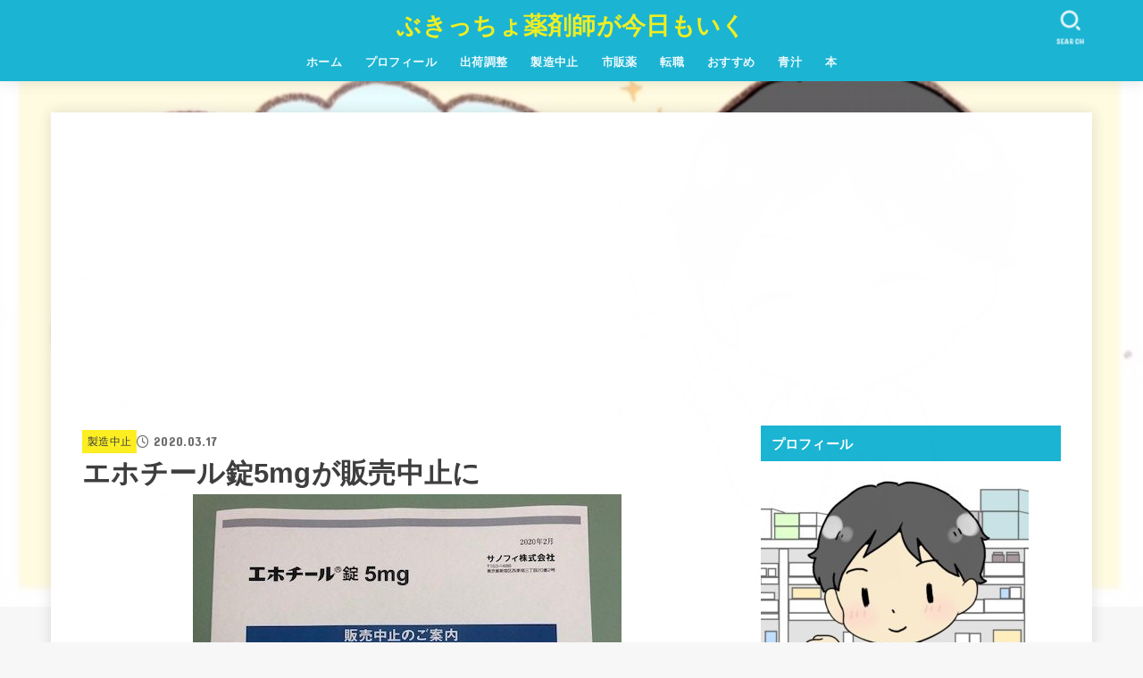

--- FILE ---
content_type: text/html; charset=UTF-8
request_url: https://yakuyakublog.com/%E3%82%A8%E3%83%9B%E3%83%81%E3%83%BC%E3%83%AB%E9%8C%A05mg%E3%81%8C%E8%B2%A9%E5%A3%B2%E4%B8%AD%E6%AD%A2%E3%81%AB/
body_size: 29178
content:
<!doctype html>
<html dir="ltr" lang="ja" prefix="og: https://ogp.me/ns#">
<head>
<meta charset="utf-8">
<meta http-equiv="X-UA-Compatible" content="IE=edge">
<meta name="HandheldFriendly" content="True">
<meta name="MobileOptimized" content="320">
<meta name="viewport" content="width=device-width, initial-scale=1.0, viewport-fit=cover">
<link rel="pingback" href="https://yakuyakublog.com/xmlrpc.php">
<title>エホチール錠5mgが販売中止に | ぶきっちょ薬剤師が今日もいく</title>

		<!-- All in One SEO 4.9.2 - aioseo.com -->
	<meta name="description" content="2020年2月、サノフィはエホチール錠5mgが販売中止になると発表しました。 販売中止なる理由は？ サノフィは販売中止なる理由として、諸般の事情としています。 販売中止時期は？ サノフィは2020年12月末日としています。ただ、在庫状況により早めになくなる可能性がありますのでご確認ください。" />
	<meta name="robots" content="max-image-preview:large" />
	<meta name="author" content="takeshi"/>
	<link rel="canonical" href="https://yakuyakublog.com/%e3%82%a8%e3%83%9b%e3%83%81%e3%83%bc%e3%83%ab%e9%8c%a05mg%e3%81%8c%e8%b2%a9%e5%a3%b2%e4%b8%ad%e6%ad%a2%e3%81%ab/" />
	<meta name="generator" content="All in One SEO (AIOSEO) 4.9.2" />
		<meta property="og:locale" content="ja_JP" />
		<meta property="og:site_name" content="ぶきっちょ薬剤師が今日もいく" />
		<meta property="og:type" content="article" />
		<meta property="og:title" content="エホチール錠5mgが販売中止に" />
		<meta property="og:description" content="2020年2月、サノフィはエホチール錠5mgが販売中止になると発表しました。 販売中止なる理由は？ サノフィは販売中止なる理由として、諸般の事情としています。 販売中止時期は？ サノフィは2020年12月末日としています。ただ、在庫状況により早めになくなる可能性がありますのでご確認ください。 代替品は？ サノフィは代替品について触れていません。" />
		<meta property="og:url" content="https://yakuyakublog.com/%e3%82%a8%e3%83%9b%e3%83%81%e3%83%bc%e3%83%ab%e9%8c%a05mg%e3%81%8c%e8%b2%a9%e5%a3%b2%e4%b8%ad%e6%ad%a2%e3%81%ab/" />
		<meta property="og:image" content="https://yakuyakublog.com/wp-content/uploads/2020/03/95dbfb40b1d025fbf738ce02004b6246-e1584244433880.jpg" />
		<meta property="og:image:secure_url" content="https://yakuyakublog.com/wp-content/uploads/2020/03/95dbfb40b1d025fbf738ce02004b6246-e1584244433880.jpg" />
		<meta property="og:image:width" content="480" />
		<meta property="og:image:height" content="640" />
		<meta property="article:published_time" content="2020-03-16T21:00:00+00:00" />
		<meta property="article:modified_time" content="2020-03-15T03:55:00+00:00" />
		<meta name="twitter:card" content="summary_large_image" />
		<meta name="twitter:site" content="@yakuyakubuki" />
		<meta name="twitter:title" content="エホチール錠5mgが販売中止に" />
		<meta name="twitter:description" content="2020年2月、サノフィはエホチール錠5mgが販売中止になると発表しました。 販売中止なる理由は？ サノフィは販売中止なる理由として、諸般の事情としています。 販売中止時期は？ サノフィは2020年12月末日としています。ただ、在庫状況により早めになくなる可能性がありますのでご確認ください。 代替品は？ サノフィは代替品について触れていません。" />
		<meta name="twitter:creator" content="@yakuyakubuki" />
		<meta name="twitter:image" content="https://yakuyakublog.com/wp-content/uploads/2020/03/95dbfb40b1d025fbf738ce02004b6246-e1584244433880.jpg" />
		<script type="application/ld+json" class="aioseo-schema">
			{"@context":"https:\/\/schema.org","@graph":[{"@type":"Article","@id":"https:\/\/yakuyakublog.com\/%e3%82%a8%e3%83%9b%e3%83%81%e3%83%bc%e3%83%ab%e9%8c%a05mg%e3%81%8c%e8%b2%a9%e5%a3%b2%e4%b8%ad%e6%ad%a2%e3%81%ab\/#article","name":"\u30a8\u30db\u30c1\u30fc\u30eb\u93205mg\u304c\u8ca9\u58f2\u4e2d\u6b62\u306b | \u3076\u304d\u3063\u3061\u3087\u85ac\u5264\u5e2b\u304c\u4eca\u65e5\u3082\u3044\u304f","headline":"\u30a8\u30db\u30c1\u30fc\u30eb\u93205mg\u304c\u8ca9\u58f2\u4e2d\u6b62\u306b","author":{"@id":"https:\/\/yakuyakublog.com\/author\/takeshi\/#author"},"publisher":{"@id":"https:\/\/yakuyakublog.com\/#person"},"image":{"@type":"ImageObject","url":"https:\/\/yakuyakublog.com\/wp-content\/uploads\/2020\/03\/95dbfb40b1d025fbf738ce02004b6246-e1584244433880.jpg","width":480,"height":640,"caption":"\u30a8\u30db\u30c1\u30fc\u30eb\u93205mg\u306e\u30d1\u30f3\u30d5\u30ec\u30c3\u30c8"},"datePublished":"2020-03-17T06:00:00+09:00","dateModified":"2020-03-15T12:55:00+09:00","inLanguage":"ja","mainEntityOfPage":{"@id":"https:\/\/yakuyakublog.com\/%e3%82%a8%e3%83%9b%e3%83%81%e3%83%bc%e3%83%ab%e9%8c%a05mg%e3%81%8c%e8%b2%a9%e5%a3%b2%e4%b8%ad%e6%ad%a2%e3%81%ab\/#webpage"},"isPartOf":{"@id":"https:\/\/yakuyakublog.com\/%e3%82%a8%e3%83%9b%e3%83%81%e3%83%bc%e3%83%ab%e9%8c%a05mg%e3%81%8c%e8%b2%a9%e5%a3%b2%e4%b8%ad%e6%ad%a2%e3%81%ab\/#webpage"},"articleSection":"\u88fd\u9020\u4e2d\u6b62"},{"@type":"BreadcrumbList","@id":"https:\/\/yakuyakublog.com\/%e3%82%a8%e3%83%9b%e3%83%81%e3%83%bc%e3%83%ab%e9%8c%a05mg%e3%81%8c%e8%b2%a9%e5%a3%b2%e4%b8%ad%e6%ad%a2%e3%81%ab\/#breadcrumblist","itemListElement":[{"@type":"ListItem","@id":"https:\/\/yakuyakublog.com#listItem","position":1,"name":"\u30db\u30fc\u30e0","item":"https:\/\/yakuyakublog.com","nextItem":{"@type":"ListItem","@id":"https:\/\/yakuyakublog.com\/category\/%e8%a3%bd%e9%80%a0%e4%b8%ad%e6%ad%a2\/#listItem","name":"\u88fd\u9020\u4e2d\u6b62"}},{"@type":"ListItem","@id":"https:\/\/yakuyakublog.com\/category\/%e8%a3%bd%e9%80%a0%e4%b8%ad%e6%ad%a2\/#listItem","position":2,"name":"\u88fd\u9020\u4e2d\u6b62","item":"https:\/\/yakuyakublog.com\/category\/%e8%a3%bd%e9%80%a0%e4%b8%ad%e6%ad%a2\/","nextItem":{"@type":"ListItem","@id":"https:\/\/yakuyakublog.com\/%e3%82%a8%e3%83%9b%e3%83%81%e3%83%bc%e3%83%ab%e9%8c%a05mg%e3%81%8c%e8%b2%a9%e5%a3%b2%e4%b8%ad%e6%ad%a2%e3%81%ab\/#listItem","name":"\u30a8\u30db\u30c1\u30fc\u30eb\u93205mg\u304c\u8ca9\u58f2\u4e2d\u6b62\u306b"},"previousItem":{"@type":"ListItem","@id":"https:\/\/yakuyakublog.com#listItem","name":"\u30db\u30fc\u30e0"}},{"@type":"ListItem","@id":"https:\/\/yakuyakublog.com\/%e3%82%a8%e3%83%9b%e3%83%81%e3%83%bc%e3%83%ab%e9%8c%a05mg%e3%81%8c%e8%b2%a9%e5%a3%b2%e4%b8%ad%e6%ad%a2%e3%81%ab\/#listItem","position":3,"name":"\u30a8\u30db\u30c1\u30fc\u30eb\u93205mg\u304c\u8ca9\u58f2\u4e2d\u6b62\u306b","previousItem":{"@type":"ListItem","@id":"https:\/\/yakuyakublog.com\/category\/%e8%a3%bd%e9%80%a0%e4%b8%ad%e6%ad%a2\/#listItem","name":"\u88fd\u9020\u4e2d\u6b62"}}]},{"@type":"Person","@id":"https:\/\/yakuyakublog.com\/#person","name":"takeshi","image":{"@type":"ImageObject","@id":"https:\/\/yakuyakublog.com\/%e3%82%a8%e3%83%9b%e3%83%81%e3%83%bc%e3%83%ab%e9%8c%a05mg%e3%81%8c%e8%b2%a9%e5%a3%b2%e4%b8%ad%e6%ad%a2%e3%81%ab\/#personImage","url":"https:\/\/secure.gravatar.com\/avatar\/afdd654e95207d969f9bf31f89b7f78ec67ff341af034b7828abbdd38757509c?s=96&d=mm&r=g","width":96,"height":96,"caption":"takeshi"},"sameAs":["@yakuyakubuki"]},{"@type":"Person","@id":"https:\/\/yakuyakublog.com\/author\/takeshi\/#author","url":"https:\/\/yakuyakublog.com\/author\/takeshi\/","name":"takeshi","image":{"@type":"ImageObject","@id":"https:\/\/yakuyakublog.com\/%e3%82%a8%e3%83%9b%e3%83%81%e3%83%bc%e3%83%ab%e9%8c%a05mg%e3%81%8c%e8%b2%a9%e5%a3%b2%e4%b8%ad%e6%ad%a2%e3%81%ab\/#authorImage","url":"https:\/\/secure.gravatar.com\/avatar\/afdd654e95207d969f9bf31f89b7f78ec67ff341af034b7828abbdd38757509c?s=96&d=mm&r=g","width":96,"height":96,"caption":"takeshi"},"sameAs":["@yakuyakubuki"]},{"@type":"WebPage","@id":"https:\/\/yakuyakublog.com\/%e3%82%a8%e3%83%9b%e3%83%81%e3%83%bc%e3%83%ab%e9%8c%a05mg%e3%81%8c%e8%b2%a9%e5%a3%b2%e4%b8%ad%e6%ad%a2%e3%81%ab\/#webpage","url":"https:\/\/yakuyakublog.com\/%e3%82%a8%e3%83%9b%e3%83%81%e3%83%bc%e3%83%ab%e9%8c%a05mg%e3%81%8c%e8%b2%a9%e5%a3%b2%e4%b8%ad%e6%ad%a2%e3%81%ab\/","name":"\u30a8\u30db\u30c1\u30fc\u30eb\u93205mg\u304c\u8ca9\u58f2\u4e2d\u6b62\u306b | \u3076\u304d\u3063\u3061\u3087\u85ac\u5264\u5e2b\u304c\u4eca\u65e5\u3082\u3044\u304f","description":"2020\u5e742\u6708\u3001\u30b5\u30ce\u30d5\u30a3\u306f\u30a8\u30db\u30c1\u30fc\u30eb\u93205mg\u304c\u8ca9\u58f2\u4e2d\u6b62\u306b\u306a\u308b\u3068\u767a\u8868\u3057\u307e\u3057\u305f\u3002 \u8ca9\u58f2\u4e2d\u6b62\u306a\u308b\u7406\u7531\u306f\uff1f \u30b5\u30ce\u30d5\u30a3\u306f\u8ca9\u58f2\u4e2d\u6b62\u306a\u308b\u7406\u7531\u3068\u3057\u3066\u3001\u8af8\u822c\u306e\u4e8b\u60c5\u3068\u3057\u3066\u3044\u307e\u3059\u3002 \u8ca9\u58f2\u4e2d\u6b62\u6642\u671f\u306f\uff1f \u30b5\u30ce\u30d5\u30a3\u306f2020\u5e7412\u6708\u672b\u65e5\u3068\u3057\u3066\u3044\u307e\u3059\u3002\u305f\u3060\u3001\u5728\u5eab\u72b6\u6cc1\u306b\u3088\u308a\u65e9\u3081\u306b\u306a\u304f\u306a\u308b\u53ef\u80fd\u6027\u304c\u3042\u308a\u307e\u3059\u306e\u3067\u3054\u78ba\u8a8d\u304f\u3060\u3055\u3044\u3002","inLanguage":"ja","isPartOf":{"@id":"https:\/\/yakuyakublog.com\/#website"},"breadcrumb":{"@id":"https:\/\/yakuyakublog.com\/%e3%82%a8%e3%83%9b%e3%83%81%e3%83%bc%e3%83%ab%e9%8c%a05mg%e3%81%8c%e8%b2%a9%e5%a3%b2%e4%b8%ad%e6%ad%a2%e3%81%ab\/#breadcrumblist"},"author":{"@id":"https:\/\/yakuyakublog.com\/author\/takeshi\/#author"},"creator":{"@id":"https:\/\/yakuyakublog.com\/author\/takeshi\/#author"},"image":{"@type":"ImageObject","url":"https:\/\/yakuyakublog.com\/wp-content\/uploads\/2020\/03\/95dbfb40b1d025fbf738ce02004b6246-e1584244433880.jpg","@id":"https:\/\/yakuyakublog.com\/%e3%82%a8%e3%83%9b%e3%83%81%e3%83%bc%e3%83%ab%e9%8c%a05mg%e3%81%8c%e8%b2%a9%e5%a3%b2%e4%b8%ad%e6%ad%a2%e3%81%ab\/#mainImage","width":480,"height":640,"caption":"\u30a8\u30db\u30c1\u30fc\u30eb\u93205mg\u306e\u30d1\u30f3\u30d5\u30ec\u30c3\u30c8"},"primaryImageOfPage":{"@id":"https:\/\/yakuyakublog.com\/%e3%82%a8%e3%83%9b%e3%83%81%e3%83%bc%e3%83%ab%e9%8c%a05mg%e3%81%8c%e8%b2%a9%e5%a3%b2%e4%b8%ad%e6%ad%a2%e3%81%ab\/#mainImage"},"datePublished":"2020-03-17T06:00:00+09:00","dateModified":"2020-03-15T12:55:00+09:00"},{"@type":"WebSite","@id":"https:\/\/yakuyakublog.com\/#website","url":"https:\/\/yakuyakublog.com\/","name":"\u3076\u304d\u3063\u3061\u3087\u85ac\u5264\u5e2b\u304c\u4eca\u65e5\u3082\u3044\u304f","description":"\u6c17\u306b\u306a\u3063\u305f\u3053\u3068\u3092\u66f8\u3044\u3066\u3044\u304d\u305f\u3044\u3068\u601d\u3063\u3066\u3044\u307e\u3059\u3002","inLanguage":"ja","publisher":{"@id":"https:\/\/yakuyakublog.com\/#person"}}]}
		</script>
		<!-- All in One SEO -->

<link rel="amphtml" href="https://yakuyakublog.com/%e3%82%a8%e3%83%9b%e3%83%81%e3%83%bc%e3%83%ab%e9%8c%a05mg%e3%81%8c%e8%b2%a9%e5%a3%b2%e4%b8%ad%e6%ad%a2%e3%81%ab/amp/" /><meta name="generator" content="AMP for WP 1.1.10"/><link rel='dns-prefetch' href='//www.google.com' />
<link rel='dns-prefetch' href='//www.googletagmanager.com' />
<link rel='dns-prefetch' href='//fonts.googleapis.com' />
<link rel='dns-prefetch' href='//cdnjs.cloudflare.com' />
<link rel="alternate" type="application/rss+xml" title="ぶきっちょ薬剤師が今日もいく &raquo; フィード" href="https://yakuyakublog.com/feed/" />
<link rel="alternate" type="application/rss+xml" title="ぶきっちょ薬剤師が今日もいく &raquo; コメントフィード" href="https://yakuyakublog.com/comments/feed/" />
<link rel="alternate" type="application/rss+xml" title="ぶきっちょ薬剤師が今日もいく &raquo; エホチール錠5mgが販売中止に のコメントのフィード" href="https://yakuyakublog.com/%e3%82%a8%e3%83%9b%e3%83%81%e3%83%bc%e3%83%ab%e9%8c%a05mg%e3%81%8c%e8%b2%a9%e5%a3%b2%e4%b8%ad%e6%ad%a2%e3%81%ab/feed/" />
<link rel="alternate" title="oEmbed (JSON)" type="application/json+oembed" href="https://yakuyakublog.com/wp-json/oembed/1.0/embed?url=https%3A%2F%2Fyakuyakublog.com%2F%25e3%2582%25a8%25e3%2583%259b%25e3%2583%2581%25e3%2583%25bc%25e3%2583%25ab%25e9%258c%25a05mg%25e3%2581%258c%25e8%25b2%25a9%25e5%25a3%25b2%25e4%25b8%25ad%25e6%25ad%25a2%25e3%2581%25ab%2F" />
<link rel="alternate" title="oEmbed (XML)" type="text/xml+oembed" href="https://yakuyakublog.com/wp-json/oembed/1.0/embed?url=https%3A%2F%2Fyakuyakublog.com%2F%25e3%2582%25a8%25e3%2583%259b%25e3%2583%2581%25e3%2583%25bc%25e3%2583%25ab%25e9%258c%25a05mg%25e3%2581%258c%25e8%25b2%25a9%25e5%25a3%25b2%25e4%25b8%25ad%25e6%25ad%25a2%25e3%2581%25ab%2F&#038;format=xml" />
<!-- yakuyakublog.com is managing ads with Advanced Ads 2.0.15 – https://wpadvancedads.com/ --><script id="yakuy-ready">
			window.advanced_ads_ready=function(e,a){a=a||"complete";var d=function(e){return"interactive"===a?"loading"!==e:"complete"===e};d(document.readyState)?e():document.addEventListener("readystatechange",(function(a){d(a.target.readyState)&&e()}),{once:"interactive"===a})},window.advanced_ads_ready_queue=window.advanced_ads_ready_queue||[];		</script>
		<style id='wp-img-auto-sizes-contain-inline-css' type='text/css'>
img:is([sizes=auto i],[sizes^="auto," i]){contain-intrinsic-size:3000px 1500px}
/*# sourceURL=wp-img-auto-sizes-contain-inline-css */
</style>
<style id='wp-emoji-styles-inline-css' type='text/css'>

	img.wp-smiley, img.emoji {
		display: inline !important;
		border: none !important;
		box-shadow: none !important;
		height: 1em !important;
		width: 1em !important;
		margin: 0 0.07em !important;
		vertical-align: -0.1em !important;
		background: none !important;
		padding: 0 !important;
	}
/*# sourceURL=wp-emoji-styles-inline-css */
</style>
<style id='wp-block-library-inline-css' type='text/css'>
:root{--wp-block-synced-color:#7a00df;--wp-block-synced-color--rgb:122,0,223;--wp-bound-block-color:var(--wp-block-synced-color);--wp-editor-canvas-background:#ddd;--wp-admin-theme-color:#007cba;--wp-admin-theme-color--rgb:0,124,186;--wp-admin-theme-color-darker-10:#006ba1;--wp-admin-theme-color-darker-10--rgb:0,107,160.5;--wp-admin-theme-color-darker-20:#005a87;--wp-admin-theme-color-darker-20--rgb:0,90,135;--wp-admin-border-width-focus:2px}@media (min-resolution:192dpi){:root{--wp-admin-border-width-focus:1.5px}}.wp-element-button{cursor:pointer}:root .has-very-light-gray-background-color{background-color:#eee}:root .has-very-dark-gray-background-color{background-color:#313131}:root .has-very-light-gray-color{color:#eee}:root .has-very-dark-gray-color{color:#313131}:root .has-vivid-green-cyan-to-vivid-cyan-blue-gradient-background{background:linear-gradient(135deg,#00d084,#0693e3)}:root .has-purple-crush-gradient-background{background:linear-gradient(135deg,#34e2e4,#4721fb 50%,#ab1dfe)}:root .has-hazy-dawn-gradient-background{background:linear-gradient(135deg,#faaca8,#dad0ec)}:root .has-subdued-olive-gradient-background{background:linear-gradient(135deg,#fafae1,#67a671)}:root .has-atomic-cream-gradient-background{background:linear-gradient(135deg,#fdd79a,#004a59)}:root .has-nightshade-gradient-background{background:linear-gradient(135deg,#330968,#31cdcf)}:root .has-midnight-gradient-background{background:linear-gradient(135deg,#020381,#2874fc)}:root{--wp--preset--font-size--normal:16px;--wp--preset--font-size--huge:42px}.has-regular-font-size{font-size:1em}.has-larger-font-size{font-size:2.625em}.has-normal-font-size{font-size:var(--wp--preset--font-size--normal)}.has-huge-font-size{font-size:var(--wp--preset--font-size--huge)}.has-text-align-center{text-align:center}.has-text-align-left{text-align:left}.has-text-align-right{text-align:right}.has-fit-text{white-space:nowrap!important}#end-resizable-editor-section{display:none}.aligncenter{clear:both}.items-justified-left{justify-content:flex-start}.items-justified-center{justify-content:center}.items-justified-right{justify-content:flex-end}.items-justified-space-between{justify-content:space-between}.screen-reader-text{border:0;clip-path:inset(50%);height:1px;margin:-1px;overflow:hidden;padding:0;position:absolute;width:1px;word-wrap:normal!important}.screen-reader-text:focus{background-color:#ddd;clip-path:none;color:#444;display:block;font-size:1em;height:auto;left:5px;line-height:normal;padding:15px 23px 14px;text-decoration:none;top:5px;width:auto;z-index:100000}html :where(.has-border-color){border-style:solid}html :where([style*=border-top-color]){border-top-style:solid}html :where([style*=border-right-color]){border-right-style:solid}html :where([style*=border-bottom-color]){border-bottom-style:solid}html :where([style*=border-left-color]){border-left-style:solid}html :where([style*=border-width]){border-style:solid}html :where([style*=border-top-width]){border-top-style:solid}html :where([style*=border-right-width]){border-right-style:solid}html :where([style*=border-bottom-width]){border-bottom-style:solid}html :where([style*=border-left-width]){border-left-style:solid}html :where(img[class*=wp-image-]){height:auto;max-width:100%}:where(figure){margin:0 0 1em}html :where(.is-position-sticky){--wp-admin--admin-bar--position-offset:var(--wp-admin--admin-bar--height,0px)}@media screen and (max-width:600px){html :where(.is-position-sticky){--wp-admin--admin-bar--position-offset:0px}}

/*# sourceURL=wp-block-library-inline-css */
</style><style id='wp-block-heading-inline-css' type='text/css'>
h1:where(.wp-block-heading).has-background,h2:where(.wp-block-heading).has-background,h3:where(.wp-block-heading).has-background,h4:where(.wp-block-heading).has-background,h5:where(.wp-block-heading).has-background,h6:where(.wp-block-heading).has-background{padding:1.25em 2.375em}h1.has-text-align-left[style*=writing-mode]:where([style*=vertical-lr]),h1.has-text-align-right[style*=writing-mode]:where([style*=vertical-rl]),h2.has-text-align-left[style*=writing-mode]:where([style*=vertical-lr]),h2.has-text-align-right[style*=writing-mode]:where([style*=vertical-rl]),h3.has-text-align-left[style*=writing-mode]:where([style*=vertical-lr]),h3.has-text-align-right[style*=writing-mode]:where([style*=vertical-rl]),h4.has-text-align-left[style*=writing-mode]:where([style*=vertical-lr]),h4.has-text-align-right[style*=writing-mode]:where([style*=vertical-rl]),h5.has-text-align-left[style*=writing-mode]:where([style*=vertical-lr]),h5.has-text-align-right[style*=writing-mode]:where([style*=vertical-rl]),h6.has-text-align-left[style*=writing-mode]:where([style*=vertical-lr]),h6.has-text-align-right[style*=writing-mode]:where([style*=vertical-rl]){rotate:180deg}
/*# sourceURL=https://yakuyakublog.com/wp-includes/blocks/heading/style.min.css */
</style>
<style id='wp-block-paragraph-inline-css' type='text/css'>
.is-small-text{font-size:.875em}.is-regular-text{font-size:1em}.is-large-text{font-size:2.25em}.is-larger-text{font-size:3em}.has-drop-cap:not(:focus):first-letter{float:left;font-size:8.4em;font-style:normal;font-weight:100;line-height:.68;margin:.05em .1em 0 0;text-transform:uppercase}body.rtl .has-drop-cap:not(:focus):first-letter{float:none;margin-left:.1em}p.has-drop-cap.has-background{overflow:hidden}:root :where(p.has-background){padding:1.25em 2.375em}:where(p.has-text-color:not(.has-link-color)) a{color:inherit}p.has-text-align-left[style*="writing-mode:vertical-lr"],p.has-text-align-right[style*="writing-mode:vertical-rl"]{rotate:180deg}
/*# sourceURL=https://yakuyakublog.com/wp-includes/blocks/paragraph/style.min.css */
</style>
<style id='wp-block-quote-inline-css' type='text/css'>
.wp-block-quote{box-sizing:border-box;overflow-wrap:break-word}.wp-block-quote.is-large:where(:not(.is-style-plain)),.wp-block-quote.is-style-large:where(:not(.is-style-plain)){margin-bottom:1em;padding:0 1em}.wp-block-quote.is-large:where(:not(.is-style-plain)) p,.wp-block-quote.is-style-large:where(:not(.is-style-plain)) p{font-size:1.5em;font-style:italic;line-height:1.6}.wp-block-quote.is-large:where(:not(.is-style-plain)) cite,.wp-block-quote.is-large:where(:not(.is-style-plain)) footer,.wp-block-quote.is-style-large:where(:not(.is-style-plain)) cite,.wp-block-quote.is-style-large:where(:not(.is-style-plain)) footer{font-size:1.125em;text-align:right}.wp-block-quote>cite{display:block}
/*# sourceURL=https://yakuyakublog.com/wp-includes/blocks/quote/style.min.css */
</style>
<style id='global-styles-inline-css' type='text/css'>
:root{--wp--preset--aspect-ratio--square: 1;--wp--preset--aspect-ratio--4-3: 4/3;--wp--preset--aspect-ratio--3-4: 3/4;--wp--preset--aspect-ratio--3-2: 3/2;--wp--preset--aspect-ratio--2-3: 2/3;--wp--preset--aspect-ratio--16-9: 16/9;--wp--preset--aspect-ratio--9-16: 9/16;--wp--preset--color--black: #000;--wp--preset--color--cyan-bluish-gray: #abb8c3;--wp--preset--color--white: #fff;--wp--preset--color--pale-pink: #f78da7;--wp--preset--color--vivid-red: #cf2e2e;--wp--preset--color--luminous-vivid-orange: #ff6900;--wp--preset--color--luminous-vivid-amber: #fcb900;--wp--preset--color--light-green-cyan: #7bdcb5;--wp--preset--color--vivid-green-cyan: #00d084;--wp--preset--color--pale-cyan-blue: #8ed1fc;--wp--preset--color--vivid-cyan-blue: #0693e3;--wp--preset--color--vivid-purple: #9b51e0;--wp--preset--color--stk-palette-one: var(--stk-palette-color1);--wp--preset--color--stk-palette-two: var(--stk-palette-color2);--wp--preset--color--stk-palette-three: var(--stk-palette-color3);--wp--preset--color--stk-palette-four: var(--stk-palette-color4);--wp--preset--color--stk-palette-five: var(--stk-palette-color5);--wp--preset--color--stk-palette-six: var(--stk-palette-color6);--wp--preset--color--stk-palette-seven: var(--stk-palette-color7);--wp--preset--color--stk-palette-eight: var(--stk-palette-color8);--wp--preset--color--stk-palette-nine: var(--stk-palette-color9);--wp--preset--color--stk-palette-ten: var(--stk-palette-color10);--wp--preset--color--mainttlbg: var(--main-ttl-bg);--wp--preset--color--mainttltext: var(--main-ttl-color);--wp--preset--color--stkeditorcolor-one: var(--stk-editor-color1);--wp--preset--color--stkeditorcolor-two: var(--stk-editor-color2);--wp--preset--color--stkeditorcolor-three: var(--stk-editor-color3);--wp--preset--gradient--vivid-cyan-blue-to-vivid-purple: linear-gradient(135deg,rgb(6,147,227) 0%,rgb(155,81,224) 100%);--wp--preset--gradient--light-green-cyan-to-vivid-green-cyan: linear-gradient(135deg,rgb(122,220,180) 0%,rgb(0,208,130) 100%);--wp--preset--gradient--luminous-vivid-amber-to-luminous-vivid-orange: linear-gradient(135deg,rgb(252,185,0) 0%,rgb(255,105,0) 100%);--wp--preset--gradient--luminous-vivid-orange-to-vivid-red: linear-gradient(135deg,rgb(255,105,0) 0%,rgb(207,46,46) 100%);--wp--preset--gradient--very-light-gray-to-cyan-bluish-gray: linear-gradient(135deg,rgb(238,238,238) 0%,rgb(169,184,195) 100%);--wp--preset--gradient--cool-to-warm-spectrum: linear-gradient(135deg,rgb(74,234,220) 0%,rgb(151,120,209) 20%,rgb(207,42,186) 40%,rgb(238,44,130) 60%,rgb(251,105,98) 80%,rgb(254,248,76) 100%);--wp--preset--gradient--blush-light-purple: linear-gradient(135deg,rgb(255,206,236) 0%,rgb(152,150,240) 100%);--wp--preset--gradient--blush-bordeaux: linear-gradient(135deg,rgb(254,205,165) 0%,rgb(254,45,45) 50%,rgb(107,0,62) 100%);--wp--preset--gradient--luminous-dusk: linear-gradient(135deg,rgb(255,203,112) 0%,rgb(199,81,192) 50%,rgb(65,88,208) 100%);--wp--preset--gradient--pale-ocean: linear-gradient(135deg,rgb(255,245,203) 0%,rgb(182,227,212) 50%,rgb(51,167,181) 100%);--wp--preset--gradient--electric-grass: linear-gradient(135deg,rgb(202,248,128) 0%,rgb(113,206,126) 100%);--wp--preset--gradient--midnight: linear-gradient(135deg,rgb(2,3,129) 0%,rgb(40,116,252) 100%);--wp--preset--font-size--small: 13px;--wp--preset--font-size--medium: 20px;--wp--preset--font-size--large: 36px;--wp--preset--font-size--x-large: 42px;--wp--preset--spacing--20: 0.44rem;--wp--preset--spacing--30: 0.67rem;--wp--preset--spacing--40: 1rem;--wp--preset--spacing--50: 1.5rem;--wp--preset--spacing--60: 2.25rem;--wp--preset--spacing--70: 3.38rem;--wp--preset--spacing--80: 5.06rem;--wp--preset--shadow--natural: 6px 6px 9px rgba(0, 0, 0, 0.2);--wp--preset--shadow--deep: 12px 12px 50px rgba(0, 0, 0, 0.4);--wp--preset--shadow--sharp: 6px 6px 0px rgba(0, 0, 0, 0.2);--wp--preset--shadow--outlined: 6px 6px 0px -3px rgb(255, 255, 255), 6px 6px rgb(0, 0, 0);--wp--preset--shadow--crisp: 6px 6px 0px rgb(0, 0, 0);}:where(.is-layout-flex){gap: 0.5em;}:where(.is-layout-grid){gap: 0.5em;}body .is-layout-flex{display: flex;}.is-layout-flex{flex-wrap: wrap;align-items: center;}.is-layout-flex > :is(*, div){margin: 0;}body .is-layout-grid{display: grid;}.is-layout-grid > :is(*, div){margin: 0;}:where(.wp-block-columns.is-layout-flex){gap: 2em;}:where(.wp-block-columns.is-layout-grid){gap: 2em;}:where(.wp-block-post-template.is-layout-flex){gap: 1.25em;}:where(.wp-block-post-template.is-layout-grid){gap: 1.25em;}.has-black-color{color: var(--wp--preset--color--black) !important;}.has-cyan-bluish-gray-color{color: var(--wp--preset--color--cyan-bluish-gray) !important;}.has-white-color{color: var(--wp--preset--color--white) !important;}.has-pale-pink-color{color: var(--wp--preset--color--pale-pink) !important;}.has-vivid-red-color{color: var(--wp--preset--color--vivid-red) !important;}.has-luminous-vivid-orange-color{color: var(--wp--preset--color--luminous-vivid-orange) !important;}.has-luminous-vivid-amber-color{color: var(--wp--preset--color--luminous-vivid-amber) !important;}.has-light-green-cyan-color{color: var(--wp--preset--color--light-green-cyan) !important;}.has-vivid-green-cyan-color{color: var(--wp--preset--color--vivid-green-cyan) !important;}.has-pale-cyan-blue-color{color: var(--wp--preset--color--pale-cyan-blue) !important;}.has-vivid-cyan-blue-color{color: var(--wp--preset--color--vivid-cyan-blue) !important;}.has-vivid-purple-color{color: var(--wp--preset--color--vivid-purple) !important;}.has-black-background-color{background-color: var(--wp--preset--color--black) !important;}.has-cyan-bluish-gray-background-color{background-color: var(--wp--preset--color--cyan-bluish-gray) !important;}.has-white-background-color{background-color: var(--wp--preset--color--white) !important;}.has-pale-pink-background-color{background-color: var(--wp--preset--color--pale-pink) !important;}.has-vivid-red-background-color{background-color: var(--wp--preset--color--vivid-red) !important;}.has-luminous-vivid-orange-background-color{background-color: var(--wp--preset--color--luminous-vivid-orange) !important;}.has-luminous-vivid-amber-background-color{background-color: var(--wp--preset--color--luminous-vivid-amber) !important;}.has-light-green-cyan-background-color{background-color: var(--wp--preset--color--light-green-cyan) !important;}.has-vivid-green-cyan-background-color{background-color: var(--wp--preset--color--vivid-green-cyan) !important;}.has-pale-cyan-blue-background-color{background-color: var(--wp--preset--color--pale-cyan-blue) !important;}.has-vivid-cyan-blue-background-color{background-color: var(--wp--preset--color--vivid-cyan-blue) !important;}.has-vivid-purple-background-color{background-color: var(--wp--preset--color--vivid-purple) !important;}.has-black-border-color{border-color: var(--wp--preset--color--black) !important;}.has-cyan-bluish-gray-border-color{border-color: var(--wp--preset--color--cyan-bluish-gray) !important;}.has-white-border-color{border-color: var(--wp--preset--color--white) !important;}.has-pale-pink-border-color{border-color: var(--wp--preset--color--pale-pink) !important;}.has-vivid-red-border-color{border-color: var(--wp--preset--color--vivid-red) !important;}.has-luminous-vivid-orange-border-color{border-color: var(--wp--preset--color--luminous-vivid-orange) !important;}.has-luminous-vivid-amber-border-color{border-color: var(--wp--preset--color--luminous-vivid-amber) !important;}.has-light-green-cyan-border-color{border-color: var(--wp--preset--color--light-green-cyan) !important;}.has-vivid-green-cyan-border-color{border-color: var(--wp--preset--color--vivid-green-cyan) !important;}.has-pale-cyan-blue-border-color{border-color: var(--wp--preset--color--pale-cyan-blue) !important;}.has-vivid-cyan-blue-border-color{border-color: var(--wp--preset--color--vivid-cyan-blue) !important;}.has-vivid-purple-border-color{border-color: var(--wp--preset--color--vivid-purple) !important;}.has-vivid-cyan-blue-to-vivid-purple-gradient-background{background: var(--wp--preset--gradient--vivid-cyan-blue-to-vivid-purple) !important;}.has-light-green-cyan-to-vivid-green-cyan-gradient-background{background: var(--wp--preset--gradient--light-green-cyan-to-vivid-green-cyan) !important;}.has-luminous-vivid-amber-to-luminous-vivid-orange-gradient-background{background: var(--wp--preset--gradient--luminous-vivid-amber-to-luminous-vivid-orange) !important;}.has-luminous-vivid-orange-to-vivid-red-gradient-background{background: var(--wp--preset--gradient--luminous-vivid-orange-to-vivid-red) !important;}.has-very-light-gray-to-cyan-bluish-gray-gradient-background{background: var(--wp--preset--gradient--very-light-gray-to-cyan-bluish-gray) !important;}.has-cool-to-warm-spectrum-gradient-background{background: var(--wp--preset--gradient--cool-to-warm-spectrum) !important;}.has-blush-light-purple-gradient-background{background: var(--wp--preset--gradient--blush-light-purple) !important;}.has-blush-bordeaux-gradient-background{background: var(--wp--preset--gradient--blush-bordeaux) !important;}.has-luminous-dusk-gradient-background{background: var(--wp--preset--gradient--luminous-dusk) !important;}.has-pale-ocean-gradient-background{background: var(--wp--preset--gradient--pale-ocean) !important;}.has-electric-grass-gradient-background{background: var(--wp--preset--gradient--electric-grass) !important;}.has-midnight-gradient-background{background: var(--wp--preset--gradient--midnight) !important;}.has-small-font-size{font-size: var(--wp--preset--font-size--small) !important;}.has-medium-font-size{font-size: var(--wp--preset--font-size--medium) !important;}.has-large-font-size{font-size: var(--wp--preset--font-size--large) !important;}.has-x-large-font-size{font-size: var(--wp--preset--font-size--x-large) !important;}
/*# sourceURL=global-styles-inline-css */
</style>

<style id='classic-theme-styles-inline-css' type='text/css'>
/*! This file is auto-generated */
.wp-block-button__link{color:#fff;background-color:#32373c;border-radius:9999px;box-shadow:none;text-decoration:none;padding:calc(.667em + 2px) calc(1.333em + 2px);font-size:1.125em}.wp-block-file__button{background:#32373c;color:#fff;text-decoration:none}
/*# sourceURL=/wp-includes/css/classic-themes.min.css */
</style>
<link rel='stylesheet' id='ez-toc-css' href='https://yakuyakublog.com/wp-content/plugins/easy-table-of-contents/assets/css/screen.min.css?ver=2.0.79.2' type='text/css' media='all' />
<style id='ez-toc-inline-css' type='text/css'>
div#ez-toc-container .ez-toc-title {font-size: 120%;}div#ez-toc-container .ez-toc-title {font-weight: 500;}div#ez-toc-container ul li , div#ez-toc-container ul li a {font-size: 95%;}div#ez-toc-container ul li , div#ez-toc-container ul li a {font-weight: 500;}div#ez-toc-container nav ul ul li {font-size: 90%;}.ez-toc-box-title {font-weight: bold; margin-bottom: 10px; text-align: center; text-transform: uppercase; letter-spacing: 1px; color: #666; padding-bottom: 5px;position:absolute;top:-4%;left:5%;background-color: inherit;transition: top 0.3s ease;}.ez-toc-box-title.toc-closed {top:-25%;}
.ez-toc-container-direction {direction: ltr;}.ez-toc-counter ul{counter-reset: item ;}.ez-toc-counter nav ul li a::before {content: counters(item, '.', decimal) '. ';display: inline-block;counter-increment: item;flex-grow: 0;flex-shrink: 0;margin-right: .2em; float: left; }.ez-toc-widget-direction {direction: ltr;}.ez-toc-widget-container ul{counter-reset: item ;}.ez-toc-widget-container nav ul li a::before {content: counters(item, '.', decimal) '. ';display: inline-block;counter-increment: item;flex-grow: 0;flex-shrink: 0;margin-right: .2em; float: left; }
/*# sourceURL=ez-toc-inline-css */
</style>
<link rel='stylesheet' id='stk_style-css' href='https://yakuyakublog.com/wp-content/themes/jstork19/style.css?ver=5.16.5' type='text/css' media='all' />
<style id='stk_style-inline-css' type='text/css'>
:root{--stk-base-font-family:"游ゴシック","Yu Gothic","游ゴシック体","YuGothic","Hiragino Kaku Gothic ProN",Meiryo,sans-serif;--stk-base-font-size-pc:103%;--stk-base-font-size-sp:103%;--stk-font-weight:400;--stk-font-feature-settings:normal;--stk-font-awesome-free:"Font Awesome 6 Free";--stk-font-awesome-brand:"Font Awesome 6 Brands";--wp--preset--font-size--medium:clamp(1.2em,2.5vw,20px);--wp--preset--font-size--large:clamp(1.5em,4.5vw,36px);--wp--preset--font-size--x-large:clamp(1.9em,5.25vw,42px);--wp--style--gallery-gap-default:.5em;--stk-flex-style:flex-start;--stk-wrap-width:1166px;--stk-wide-width:980px;--stk-main-width:728px;--stk-side-margin:32px;--stk-post-thumb-ratio:16/10;--stk-post-title-font_size:clamp(1.4em,4vw,1.9em);--stk-h1-font_size:clamp(1.4em,4vw,1.9em);--stk-h2-font_size:clamp(1.2em,2.6vw,1.3em);--stk-h2-normal-font_size:125%;--stk-h3-font_size:clamp(1.1em,2.3vw,1.15em);--stk-h4-font_size:105%;--stk-h5-font_size:100%;--stk-line_height:1.8;--stk-heading-line_height:1.5;--stk-heading-margin_top:2em;--stk-heading-margin_bottom:1em;--stk-margin:1.6em;--stk-h2-margin-rl:-2vw;--stk-el-margin-rl:-4vw;--stk-list-icon-size:1.8em;--stk-list-item-margin:.7em;--stk-list-margin:1em;--stk-h2-border_radius:3px;--stk-h2-border_width:4px;--stk-h3-border_width:4px;--stk-h4-border_width:4px;--stk-wttl-border_radius:0;--stk-wttl-border_width:2px;--stk-supplement-border_radius:4px;--stk-supplement-border_width:2px;--stk-supplement-sat:82%;--stk-supplement-lig:86%;--stk-box-border_radius:4px;--stk-box-border_width:2px;--stk-btn-border_radius:3px;--stk-btn-border_width:2px;--stk-post-radius:0;--stk-postlist-radius:0;--stk-cardlist-radius:0;--stk-shadow-s:1px 2px 10px rgba(0,0,0,.2);--stk-shadow-l:5px 10px 20px rgba(0,0,0,.2);--main-text-color:#3E3E3E;--main-link-color:#1bb4d3;--main-link-color-hover:#E69B9B;--main-ttl-bg:#1bb4d3;--main-ttl-bg-rgba:rgba(27,180,211,.1);--main-ttl-color:#fff;--header-bg:#1bb4d3;--header-bg-overlay:#0ea3c9;--header-logo-color:#ee2;--header-text-color:#edf9fc;--inner-content-bg:#fff;--label-bg:#fcee21;--label-text-color:#3e3e3e;--slider-text-color:#444;--side-text-color:#3e3e3e;--footer-bg:#666;--footer-text-color:#CACACA;--footer-link-color:#f7f7f7;--new-mark-bg:#ff6347;--oc-box-blue:#19b4ce;--oc-box-blue-inner:#d4f3ff;--oc-box-red:#ee5656;--oc-box-red-inner:#feeeed;--oc-box-yellow:#f7cf2e;--oc-box-yellow-inner:#fffae2;--oc-box-green:#39cd75;--oc-box-green-inner:#e8fbf0;--oc-box-pink:#f7b2b2;--oc-box-pink-inner:#fee;--oc-box-gray:#9c9c9c;--oc-box-gray-inner:#f5f5f5;--oc-box-black:#313131;--oc-box-black-inner:#404040;--oc-btn-rich_yellow:#f7cf2e;--oc-btn-rich_yellow-sdw:rgba(222,182,21,1);--oc-btn-rich_pink:#ee5656;--oc-btn-rich_pink-sdw:rgba(213,61,61,1);--oc-btn-rich_orange:#ef9b2f;--oc-btn-rich_orange-sdw:rgba(214,130,22,1);--oc-btn-rich_green:#39cd75;--oc-btn-rich_green-sdw:rgba(32,180,92,1);--oc-btn-rich_blue:#19b4ce;--oc-btn-rich_blue-sdw:rgba(0,155,181,1);--oc-base-border-color:rgba(125,125,125,.3);--oc-has-background-basic-padding:1.1em;--stk-maker-yellow:#ff6;--stk-maker-pink:#ffd5d5;--stk-maker-blue:#b5dfff;--stk-maker-green:#cff7c7;--stk-caption-font-size:11px;--stk-palette-color1:#abb8c3;--stk-palette-color2:#f78da7;--stk-palette-color3:#cf2e2e;--stk-palette-color4:#ff6900;--stk-palette-color5:#fcb900;--stk-palette-color6:#7bdcb5;--stk-palette-color7:#00d084;--stk-palette-color8:#8ed1fc;--stk-palette-color9:#0693e3;--stk-palette-color10:#9b51e0;--stk-editor-color1:#1bb4d3;--stk-editor-color2:#f55e5e;--stk-editor-color3:#ee2;--stk-editor-color1-rgba:rgba(27,180,211,.1);--stk-editor-color2-rgba:rgba(245,94,94,.1);--stk-editor-color3-rgba:rgba(238,238,34,.1)}
#ez-toc-container li:before{content:none}#ez-toc-container{font-size:95%;width:100%!important;padding:1.2em;border:5px solid rgba(100,100,100,.2);border-radius:0;background:inherit;margin-bottom:var(--stk-margin,2em);box-shadow:none}#ez-toc-container ul li{margin:var(--stk-list-item-margin,.7em) 0;font-size:100%!important;font-weight:bold!important;line-height:var(--stk-line_height,1.8)}#ez-toc-container li:last-child{margin-bottom:0}#ez-toc-container li li{font-weight:normal!important;margin:.5em 0}#ez-toc-container ul.ez-toc-list li a::before{display:inline-block;content:counters(item,".",decimal);font-weight:bold;font-size:75%;background-color:var(--main-ttl-bg);color:var(--main-ttl-color);min-width:2.1em;height:2.1em;line-height:2.1;text-align:center;border-radius:1em;margin-right:.3em;padding:0 7px;transform:scale(.9)}#ez-toc-container a{color:inherit!important;text-decoration:none}#ez-toc-container a:hover{text-decoration:underline}#ez-toc-container .ez-toc-title{font-size:100%!important;font-weight:bold!important}#ez-toc-container .ez-toc-title::before{display:inline-block;font-family:var(--stk-font-awesome-free,"Font Awesome 5 Free");font-weight:900;content:"\f03a";margin-right:.8em;margin-left:.4em;transform:scale(1.4);color:var(--main-ttl-bg)}#ez-toc-container .ez-toc-list{max-width:580px;margin-left:auto;margin-right:auto}@media only screen and (max-width:480px){#ez-toc-container{font-size:90%}}
.fb-likebtn .like_text::after{content:"この記事が気に入ったらフォローしよう！"}#related-box .h_ttl::after{content:"こちらの記事も人気です"}.stk_authorbox>.h_ttl:not(.subtext__none)::after{content:"この記事を書いた人"}#author-newpost .h_ttl::after{content:"このライターの最新記事"}
/*# sourceURL=stk_style-inline-css */
</style>
<link rel='stylesheet' id='gf_font-css' href='https://fonts.googleapis.com/css?family=Concert+One&#038;display=swap' type='text/css' media='all' />
<style id='gf_font-inline-css' type='text/css'>
.gf {font-family: "Concert One", "游ゴシック", "Yu Gothic", "游ゴシック体", "YuGothic", "Hiragino Kaku Gothic ProN", Meiryo, sans-serif;}
/*# sourceURL=gf_font-inline-css */
</style>
<link rel='stylesheet' id='fontawesome-css' href='https://cdnjs.cloudflare.com/ajax/libs/font-awesome/6.7.2/css/all.min.css' type='text/css' media='all' />
<link rel='stylesheet' id='tablepress-default-css' href='https://yakuyakublog.com/wp-content/plugins/tablepress/css/build/default.css?ver=3.2.6' type='text/css' media='all' />
<script type="text/javascript" src="https://yakuyakublog.com/wp-includes/js/jquery/jquery.min.js?ver=3.7.1" id="jquery-core-js"></script>
<script type="text/javascript" src="https://yakuyakublog.com/wp-includes/js/jquery/jquery-migrate.min.js?ver=3.4.1" id="jquery-migrate-js"></script>
<script type="text/javascript" id="jquery-js-after">
/* <![CDATA[ */
jQuery(function($){$(".widget_categories li, .widget_nav_menu li").has("ul").toggleClass("accordionMenu");$(".widget ul.children , .widget ul.sub-menu").after("<span class='accordionBtn'></span>");$(".widget ul.children , .widget ul.sub-menu").hide();$("ul .accordionBtn").on("click",function(){$(this).prev("ul").slideToggle();$(this).toggleClass("active")})});
//# sourceURL=jquery-js-after
/* ]]> */
</script>

<!-- Site Kit によって追加された Google タグ（gtag.js）スニペット -->
<!-- Google アナリティクス スニペット (Site Kit が追加) -->
<script type="text/javascript" src="https://www.googletagmanager.com/gtag/js?id=G-L5BNWY9W2Y" id="google_gtagjs-js" async></script>
<script type="text/javascript" id="google_gtagjs-js-after">
/* <![CDATA[ */
window.dataLayer = window.dataLayer || [];function gtag(){dataLayer.push(arguments);}
gtag("set","linker",{"domains":["yakuyakublog.com"]});
gtag("js", new Date());
gtag("set", "developer_id.dZTNiMT", true);
gtag("config", "G-L5BNWY9W2Y");
//# sourceURL=google_gtagjs-js-after
/* ]]> */
</script>
<link rel="https://api.w.org/" href="https://yakuyakublog.com/wp-json/" /><link rel="alternate" title="JSON" type="application/json" href="https://yakuyakublog.com/wp-json/wp/v2/posts/2855" /><link rel="EditURI" type="application/rsd+xml" title="RSD" href="https://yakuyakublog.com/xmlrpc.php?rsd" />

<link rel='shortlink' href='https://yakuyakublog.com/?p=2855' />
<meta name="generator" content="Site Kit by Google 1.168.0" /><meta name="thumbnail" content="https://yakuyakublog.com/wp-content/uploads/2020/03/95dbfb40b1d025fbf738ce02004b6246-e1584244433880.jpg" />
<style type="text/css" id="custom-background-css">
body.custom-background { background-image: url("https://yakuyakublog.com/wp-content/uploads/2019/05/E9BD86CB-3B03-41B8-84BD-AFC031A70492.jpeg"); background-position: right center; background-size: contain; background-repeat: no-repeat; background-attachment: fixed; }
</style>
	<script async src="https://www.googletagmanager.com/gtag/js?id=UA-136774131-1"></script>
<script>
    window.dataLayer = window.dataLayer || [];
    function gtag(){dataLayer.push(arguments);}
    gtag('js', new Date());

    gtag('config', 'UA-136774131-1');
</script></head>
<body class="wp-singular post-template-default single single-post postid-2855 single-format-standard custom-background wp-embed-responsive wp-theme-jstork19 h_layout_pc_center_full h_layout_sp_center aa-prefix-yakuy-">
<svg aria-hidden="true" xmlns="http://www.w3.org/2000/svg" width="0" height="0" focusable="false" role="none" style="visibility: hidden; position: absolute; left: -9999px; overflow: hidden;"><defs><symbol id="svgicon_search_btn" viewBox="0 0 50 50"><path d="M44.35,48.52l-4.95-4.95c-1.17-1.17-1.17-3.07,0-4.24l0,0c1.17-1.17,3.07-1.17,4.24,0l4.95,4.95c1.17,1.17,1.17,3.07,0,4.24 l0,0C47.42,49.7,45.53,49.7,44.35,48.52z"/><path d="M22.81,7c8.35,0,15.14,6.79,15.14,15.14s-6.79,15.14-15.14,15.14S7.67,30.49,7.67,22.14S14.46,7,22.81,7 M22.81,1 C11.13,1,1.67,10.47,1.67,22.14s9.47,21.14,21.14,21.14s21.14-9.47,21.14-21.14S34.49,1,22.81,1L22.81,1z"/></symbol><symbol id="svgicon_nav_btn" viewBox="0 0 50 50"><path d="M45.1,46.5H4.9c-1.6,0-2.9-1.3-2.9-2.9v-0.2c0-1.6,1.3-2.9,2.9-2.9h40.2c1.6,0,2.9,1.3,2.9,2.9v0.2 C48,45.2,46.7,46.5,45.1,46.5z"/><path d="M45.1,28.5H4.9c-1.6,0-2.9-1.3-2.9-2.9v-0.2c0-1.6,1.3-2.9,2.9-2.9h40.2c1.6,0,2.9,1.3,2.9,2.9v0.2 C48,27.2,46.7,28.5,45.1,28.5z"/><path d="M45.1,10.5H4.9C3.3,10.5,2,9.2,2,7.6V7.4c0-1.6,1.3-2.9,2.9-2.9h40.2c1.6,0,2.9,1.3,2.9,2.9v0.2 C48,9.2,46.7,10.5,45.1,10.5z"/></symbol><symbol id="stk-envelope-svg" viewBox="0 0 300 300"><path d="M300.03,81.5c0-30.25-24.75-55-55-55h-190c-30.25,0-55,24.75-55,55v140c0,30.25,24.75,55,55,55h190c30.25,0,55-24.75,55-55 V81.5z M37.4,63.87c4.75-4.75,11.01-7.37,17.63-7.37h190c6.62,0,12.88,2.62,17.63,7.37c4.75,4.75,7.37,11.01,7.37,17.63v5.56 c-0.32,0.2-0.64,0.41-0.95,0.64L160.2,169.61c-0.75,0.44-5.12,2.89-10.17,2.89c-4.99,0-9.28-2.37-10.23-2.94L30.99,87.7 c-0.31-0.23-0.63-0.44-0.95-0.64V81.5C30.03,74.88,32.65,68.62,37.4,63.87z M262.66,239.13c-4.75,4.75-11.01,7.37-17.63,7.37h-190 c-6.62,0-12.88-2.62-17.63-7.37c-4.75-4.75-7.37-11.01-7.37-17.63v-99.48l93.38,70.24c0.16,0.12,0.32,0.24,0.49,0.35 c1.17,0.81,11.88,7.88,26.13,7.88c14.25,0,24.96-7.07,26.14-7.88c0.17-0.11,0.33-0.23,0.49-0.35l93.38-70.24v99.48 C270.03,228.12,267.42,234.38,262.66,239.13z"/></symbol><symbol id="stk-close-svg" viewBox="0 0 384 512"><path fill="currentColor" d="M342.6 150.6c12.5-12.5 12.5-32.8 0-45.3s-32.8-12.5-45.3 0L192 210.7 86.6 105.4c-12.5-12.5-32.8-12.5-45.3 0s-12.5 32.8 0 45.3L146.7 256 41.4 361.4c-12.5 12.5-12.5 32.8 0 45.3s32.8 12.5 45.3 0L192 301.3 297.4 406.6c12.5 12.5 32.8 12.5 45.3 0s12.5-32.8 0-45.3L237.3 256 342.6 150.6z"/></symbol><symbol id="stk-twitter-svg" viewBox="0 0 512 512"><path d="M299.8,219.7L471,20.7h-40.6L281.7,193.4L163,20.7H26l179.6,261.4L26,490.7h40.6l157-182.5L349,490.7h137L299.8,219.7 L299.8,219.7z M244.2,284.3l-18.2-26L81.2,51.2h62.3l116.9,167.1l18.2,26l151.9,217.2h-62.3L244.2,284.3L244.2,284.3z"/></symbol><symbol id="stk-twitter_bird-svg" viewBox="0 0 512 512"><path d="M459.37 151.716c.325 4.548.325 9.097.325 13.645 0 138.72-105.583 298.558-298.558 298.558-59.452 0-114.68-17.219-161.137-47.106 8.447.974 16.568 1.299 25.34 1.299 49.055 0 94.213-16.568 130.274-44.832-46.132-.975-84.792-31.188-98.112-72.772 6.498.974 12.995 1.624 19.818 1.624 9.421 0 18.843-1.3 27.614-3.573-48.081-9.747-84.143-51.98-84.143-102.985v-1.299c13.969 7.797 30.214 12.67 47.431 13.319-28.264-18.843-46.781-51.005-46.781-87.391 0-19.492 5.197-37.36 14.294-52.954 51.655 63.675 129.3 105.258 216.365 109.807-1.624-7.797-2.599-15.918-2.599-24.04 0-57.828 46.782-104.934 104.934-104.934 30.213 0 57.502 12.67 76.67 33.137 23.715-4.548 46.456-13.32 66.599-25.34-7.798 24.366-24.366 44.833-46.132 57.827 21.117-2.273 41.584-8.122 60.426-16.243-14.292 20.791-32.161 39.308-52.628 54.253z"/></symbol><symbol id="stk-bluesky-svg" viewBox="0 0 256 256"><path d="M 60.901 37.747 C 88.061 58.137 117.273 99.482 127.999 121.666 C 138.727 99.482 167.938 58.137 195.099 37.747 C 214.696 23.034 246.45 11.651 246.45 47.874 C 246.45 55.109 242.302 108.648 239.869 117.34 C 231.413 147.559 200.6 155.266 173.189 150.601 C 221.101 158.756 233.288 185.766 206.966 212.776 C 156.975 264.073 135.115 199.905 129.514 183.464 C 128.487 180.449 128.007 179.038 127.999 180.238 C 127.992 179.038 127.512 180.449 126.486 183.464 C 120.884 199.905 99.024 264.073 49.033 212.776 C 22.711 185.766 34.899 158.756 82.81 150.601 C 55.4 155.266 24.587 147.559 16.13 117.34 C 13.697 108.648 9.55 55.109 9.55 47.874 C 9.55 11.651 41.304 23.034 60.901 37.747 Z"/></symbol><symbol id="stk-facebook-svg" viewBox="0 0 512 512"><path d="M504 256C504 119 393 8 256 8S8 119 8 256c0 123.78 90.69 226.38 209.25 245V327.69h-63V256h63v-54.64c0-62.15 37-96.48 93.67-96.48 27.14 0 55.52 4.84 55.52 4.84v61h-31.28c-30.8 0-40.41 19.12-40.41 38.73V256h68.78l-11 71.69h-57.78V501C413.31 482.38 504 379.78 504 256z"/></symbol><symbol id="stk-hatebu-svg" viewBox="0 0 50 50"><path d="M5.53,7.51c5.39,0,10.71,0,16.02,0,.73,0,1.47,.06,2.19,.19,3.52,.6,6.45,3.36,6.99,6.54,.63,3.68-1.34,7.09-5.02,8.67-.32,.14-.63,.27-1.03,.45,3.69,.93,6.25,3.02,7.37,6.59,1.79,5.7-2.32,11.79-8.4,12.05-6.01,.26-12.03,.06-18.13,.06V7.51Zm8.16,28.37c.16,.03,.26,.07,.35,.07,1.82,0,3.64,.03,5.46,0,2.09-.03,3.73-1.58,3.89-3.62,.14-1.87-1.28-3.79-3.27-3.97-2.11-.19-4.25-.04-6.42-.04v7.56Zm-.02-13.77c1.46,0,2.83,0,4.2,0,.29,0,.58,0,.86-.03,1.67-.21,3.01-1.53,3.17-3.12,.16-1.62-.75-3.32-2.36-3.61-1.91-.34-3.89-.25-5.87-.35v7.1Z"/><path d="M43.93,30.53h-7.69V7.59h7.69V30.53Z"/><path d="M44,38.27c0,2.13-1.79,3.86-3.95,3.83-2.12-.03-3.86-1.77-3.85-3.85,0-2.13,1.8-3.86,3.96-3.83,2.12,.03,3.85,1.75,3.84,3.85Z"/></symbol><symbol id="stk-line-svg" viewBox="0 0 32 32"><path d="M25.82 13.151c0.465 0 0.84 0.38 0.84 0.841 0 0.46-0.375 0.84-0.84 0.84h-2.34v1.5h2.34c0.465 0 0.84 0.377 0.84 0.84 0 0.459-0.375 0.839-0.84 0.839h-3.181c-0.46 0-0.836-0.38-0.836-0.839v-6.361c0-0.46 0.376-0.84 0.84-0.84h3.181c0.461 0 0.836 0.38 0.836 0.84 0 0.465-0.375 0.84-0.84 0.84h-2.34v1.5zM20.68 17.172c0 0.36-0.232 0.68-0.576 0.795-0.085 0.028-0.177 0.041-0.265 0.041-0.281 0-0.521-0.12-0.68-0.333l-3.257-4.423v3.92c0 0.459-0.372 0.839-0.841 0.839-0.461 0-0.835-0.38-0.835-0.839v-6.361c0-0.36 0.231-0.68 0.573-0.793 0.080-0.031 0.181-0.044 0.259-0.044 0.26 0 0.5 0.139 0.66 0.339l3.283 4.44v-3.941c0-0.46 0.376-0.84 0.84-0.84 0.46 0 0.84 0.38 0.84 0.84zM13.025 17.172c0 0.459-0.376 0.839-0.841 0.839-0.46 0-0.836-0.38-0.836-0.839v-6.361c0-0.46 0.376-0.84 0.84-0.84 0.461 0 0.837 0.38 0.837 0.84zM9.737 18.011h-3.181c-0.46 0-0.84-0.38-0.84-0.839v-6.361c0-0.46 0.38-0.84 0.84-0.84 0.464 0 0.84 0.38 0.84 0.84v5.521h2.341c0.464 0 0.839 0.377 0.839 0.84 0 0.459-0.376 0.839-0.839 0.839zM32 13.752c0-7.161-7.18-12.989-16-12.989s-16 5.828-16 12.989c0 6.415 5.693 11.789 13.38 12.811 0.521 0.109 1.231 0.344 1.411 0.787 0.16 0.401 0.105 1.021 0.051 1.44l-0.219 1.36c-0.060 0.401-0.32 1.581 1.399 0.86 1.721-0.719 9.221-5.437 12.581-9.3 2.299-2.519 3.397-5.099 3.397-7.957z"/></symbol><symbol id="stk-pokect-svg" viewBox="0 0 50 50"><path d="M8.04,6.5c-2.24,.15-3.6,1.42-3.6,3.7v13.62c0,11.06,11,19.75,20.52,19.68,10.7-.08,20.58-9.11,20.58-19.68V10.2c0-2.28-1.44-3.57-3.7-3.7H8.04Zm8.67,11.08l8.25,7.84,8.26-7.84c3.7-1.55,5.31,2.67,3.79,3.9l-10.76,10.27c-.35,.33-2.23,.33-2.58,0l-10.76-10.27c-1.45-1.36,.44-5.65,3.79-3.9h0Z"/></symbol><symbol id="stk-pinterest-svg" viewBox="0 0 50 50"><path d="M3.63,25c.11-6.06,2.25-11.13,6.43-15.19,4.18-4.06,9.15-6.12,14.94-6.18,6.23,.11,11.34,2.24,15.32,6.38,3.98,4.15,6,9.14,6.05,14.98-.11,6.01-2.25,11.06-6.43,15.15-4.18,4.09-9.15,6.16-14.94,6.21-2,0-4-.31-6.01-.92,.39-.61,.78-1.31,1.17-2.09,.44-.94,1-2.73,1.67-5.34,.17-.72,.42-1.7,.75-2.92,.39,.67,1.06,1.28,2,1.84,2.5,1.17,5.15,1.06,7.93-.33,2.89-1.67,4.9-4.26,6.01-7.76,1-3.67,.88-7.08-.38-10.22-1.25-3.15-3.49-5.41-6.72-6.8-4.06-1.17-8.01-1.04-11.85,.38s-6.51,3.85-8.01,7.3c-.39,1.28-.62,2.55-.71,3.8s-.04,2.47,.12,3.67,.59,2.27,1.25,3.21,1.56,1.67,2.67,2.17c.28,.11,.5,.11,.67,0,.22-.11,.44-.56,.67-1.33s.31-1.31,.25-1.59c-.06-.11-.17-.31-.33-.59-1.17-1.89-1.56-3.88-1.17-5.97,.39-2.09,1.25-3.85,2.59-5.3,2.06-1.84,4.47-2.84,7.22-3,2.75-.17,5.11,.59,7.05,2.25,1.06,1.22,1.74,2.7,2.04,4.42s.31,3.38,0,4.97c-.31,1.59-.85,3.07-1.63,4.47-1.39,2.17-3.03,3.28-4.92,3.34-1.11-.06-2.02-.49-2.71-1.29s-.91-1.74-.62-2.79c.11-.61,.44-1.81,1-3.59s.86-3.12,.92-4c-.17-2.12-1.14-3.2-2.92-3.26-1.39,.17-2.42,.79-3.09,1.88s-1.03,2.32-1.09,3.71c.17,1.62,.42,2.73,.75,3.34-.61,2.5-1.09,4.51-1.42,6.01-.11,.39-.42,1.59-.92,3.59s-.78,3.53-.83,4.59v2.34c-3.95-1.84-7.07-4.49-9.35-7.97-2.28-3.48-3.42-7.33-3.42-11.56Z"/></symbol><symbol id="stk-instagram-svg" viewBox="0 0 448 512"><path d="M224.1 141c-63.6 0-114.9 51.3-114.9 114.9s51.3 114.9 114.9 114.9S339 319.5 339 255.9 287.7 141 224.1 141zm0 189.6c-41.1 0-74.7-33.5-74.7-74.7s33.5-74.7 74.7-74.7 74.7 33.5 74.7 74.7-33.6 74.7-74.7 74.7zm146.4-194.3c0 14.9-12 26.8-26.8 26.8-14.9 0-26.8-12-26.8-26.8s12-26.8 26.8-26.8 26.8 12 26.8 26.8zm76.1 27.2c-1.7-35.9-9.9-67.7-36.2-93.9-26.2-26.2-58-34.4-93.9-36.2-37-2.1-147.9-2.1-184.9 0-35.8 1.7-67.6 9.9-93.9 36.1s-34.4 58-36.2 93.9c-2.1 37-2.1 147.9 0 184.9 1.7 35.9 9.9 67.7 36.2 93.9s58 34.4 93.9 36.2c37 2.1 147.9 2.1 184.9 0 35.9-1.7 67.7-9.9 93.9-36.2 26.2-26.2 34.4-58 36.2-93.9 2.1-37 2.1-147.8 0-184.8zM398.8 388c-7.8 19.6-22.9 34.7-42.6 42.6-29.5 11.7-99.5 9-132.1 9s-102.7 2.6-132.1-9c-19.6-7.8-34.7-22.9-42.6-42.6-11.7-29.5-9-99.5-9-132.1s-2.6-102.7 9-132.1c7.8-19.6 22.9-34.7 42.6-42.6 29.5-11.7 99.5-9 132.1-9s102.7-2.6 132.1 9c19.6 7.8 34.7 22.9 42.6 42.6 11.7 29.5 9 99.5 9 132.1s2.7 102.7-9 132.1z"/></symbol><symbol id="stk-youtube-svg" viewBox="0 0 576 512"><path d="M549.655 124.083c-6.281-23.65-24.787-42.276-48.284-48.597C458.781 64 288 64 288 64S117.22 64 74.629 75.486c-23.497 6.322-42.003 24.947-48.284 48.597-11.412 42.867-11.412 132.305-11.412 132.305s0 89.438 11.412 132.305c6.281 23.65 24.787 41.5 48.284 47.821C117.22 448 288 448 288 448s170.78 0 213.371-11.486c23.497-6.321 42.003-24.171 48.284-47.821 11.412-42.867 11.412-132.305 11.412-132.305s0-89.438-11.412-132.305zm-317.51 213.508V175.185l142.739 81.205-142.739 81.201z"/></symbol><symbol id="stk-tiktok-svg" viewBox="0 0 448 512"><path d="M448,209.91a210.06,210.06,0,0,1-122.77-39.25V349.38A162.55,162.55,0,1,1,185,188.31V278.2a74.62,74.62,0,1,0,52.23,71.18V0l88,0a121.18,121.18,0,0,0,1.86,22.17h0A122.18,122.18,0,0,0,381,102.39a121.43,121.43,0,0,0,67,20.14Z"/></symbol><symbol id="stk-feedly-svg" viewBox="0 0 50 50"><path d="M20.42,44.65h9.94c1.59,0,3.12-.63,4.25-1.76l12-12c2.34-2.34,2.34-6.14,0-8.48L29.64,5.43c-2.34-2.34-6.14-2.34-8.48,0L4.18,22.4c-2.34,2.34-2.34,6.14,0,8.48l12,12c1.12,1.12,2.65,1.76,4.24,1.76Zm-2.56-11.39l-.95-.95c-.39-.39-.39-1.02,0-1.41l7.07-7.07c.39-.39,1.02-.39,1.41,0l2.12,2.12c.39,.39,.39,1.02,0,1.41l-5.9,5.9c-.19,.19-.44,.29-.71,.29h-2.34c-.27,0-.52-.11-.71-.29Zm10.36,4.71l-.95,.95c-.19,.19-.44,.29-.71,.29h-2.34c-.27,0-.52-.11-.71-.29l-.95-.95c-.39-.39-.39-1.02,0-1.41l2.12-2.12c.39-.39,1.02-.39,1.41,0l2.12,2.12c.39,.39,.39,1.02,0,1.41ZM11.25,25.23l12.73-12.73c.39-.39,1.02-.39,1.41,0l2.12,2.12c.39,.39,.39,1.02,0,1.41l-11.55,11.55c-.19,.19-.45,.29-.71,.29h-2.34c-.27,0-.52-.11-.71-.29l-.95-.95c-.39-.39-.39-1.02,0-1.41Z"/></symbol><symbol id="stk-amazon-svg" viewBox="0 0 512 512"><path class="st0" d="M444.6,421.5L444.6,421.5C233.3,522,102.2,437.9,18.2,386.8c-5.2-3.2-14,0.8-6.4,9.6 C39.8,430.3,131.5,512,251.1,512c119.7,0,191-65.3,199.9-76.7C459.8,424,453.6,417.7,444.6,421.5z"/><path class="st0" d="M504,388.7L504,388.7c-5.7-7.4-34.5-8.8-52.7-6.5c-18.2,2.2-45.5,13.3-43.1,19.9c1.2,2.5,3.7,1.4,16.2,0.3 c12.5-1.2,47.6-5.7,54.9,3.9c7.3,9.6-11.2,55.4-14.6,62.8c-3.3,7.4,1.2,9.3,7.4,4.4c6.1-4.9,17-17.7,24.4-35.7 C503.9,419.6,508.3,394.3,504,388.7z"/><path class="st0" d="M302.6,147.3c-39.3,4.5-90.6,7.3-127.4,23.5c-42.4,18.3-72.2,55.7-72.2,110.7c0,70.4,44.4,105.6,101.4,105.6 c48.2,0,74.5-11.3,111.7-49.3c12.4,17.8,16.4,26.5,38.9,45.2c5,2.7,11.5,2.4,16-1.6l0,0h0c0,0,0,0,0,0l0.2,0.2 c13.5-12,38.1-33.4,51.9-45c5.5-4.6,4.6-11.9,0.2-18c-12.4-17.1-25.5-31.1-25.5-62.8V150.2c0-44.7,3.1-85.7-29.8-116.5 c-26-25-69.1-33.7-102-33.7c-64.4,0-136.3,24-151.5,103.7c-1.5,8.5,4.6,13,10.1,14.2l65.7,7c6.1-0.3,10.6-6.3,11.7-12.4 c5.6-27.4,28.7-40.7,54.5-40.7c13.9,0,29.7,5.1,38,17.6c9.4,13.9,8.2,33,8.2,49.1V147.3z M289.9,288.1 c-10.8,19.1-27.8,30.8-46.9,30.8c-26,0-41.2-19.8-41.2-49.1c0-57.7,51.7-68.2,100.7-68.2v14.7C302.6,242.6,303.2,264.7,289.9,288.1 z"/></symbol><symbol id="stk-user_url-svg" viewBox="0 0 50 50"><path d="M33.62,25c0,1.99-.11,3.92-.3,5.75H16.67c-.19-1.83-.38-3.76-.38-5.75s.19-3.92,.38-5.75h16.66c.19,1.83,.3,3.76,.3,5.75Zm13.65-5.75c.48,1.84,.73,3.76,.73,5.75s-.25,3.91-.73,5.75h-11.06c.19-1.85,.29-3.85,.29-5.75s-.1-3.9-.29-5.75h11.06Zm-.94-2.88h-10.48c-.9-5.74-2.68-10.55-4.97-13.62,7.04,1.86,12.76,6.96,15.45,13.62Zm-13.4,0h-15.87c.55-3.27,1.39-6.17,2.43-8.5,.94-2.12,1.99-3.66,3.01-4.63,1.01-.96,1.84-1.24,2.5-1.24s1.49,.29,2.5,1.24c1.02,.97,2.07,2.51,3.01,4.63,1.03,2.34,1.88,5.23,2.43,8.5h0Zm-29.26,0C6.37,9.72,12.08,4.61,19.12,2.76c-2.29,3.07-4.07,7.88-4.97,13.62H3.67Zm10.12,2.88c-.19,1.85-.37,3.77-.37,5.75s.18,3.9,.37,5.75H2.72c-.47-1.84-.72-3.76-.72-5.75s.25-3.91,.72-5.75H13.79Zm5.71,22.87c-1.03-2.34-1.88-5.23-2.43-8.5h15.87c-.55,3.27-1.39,6.16-2.43,8.5-.94,2.13-1.99,3.67-3.01,4.64-1.01,.95-1.84,1.24-2.58,1.24-.58,0-1.41-.29-2.42-1.24-1.02-.97-2.07-2.51-3.01-4.64h0Zm-.37,5.12c-7.04-1.86-12.76-6.96-15.45-13.62H14.16c.9,5.74,2.68,10.55,4.97,13.62h0Zm11.75,0c2.29-3.07,4.07-7.88,4.97-13.62h10.48c-2.7,6.66-8.41,11.76-15.45,13.62h0Z"/></symbol><symbol id="stk-link-svg" viewBox="0 0 256 256"><path d="M85.56787,153.44629l67.88281-67.88184a12.0001,12.0001,0,1,1,16.97071,16.97071L102.53857,170.417a12.0001,12.0001,0,1,1-16.9707-16.9707ZM136.478,170.4248,108.19385,198.709a36,36,0,0,1-50.91211-50.91113l28.28418-28.28418A12.0001,12.0001,0,0,0,68.59521,102.543L40.311,130.82715a60.00016,60.00016,0,0,0,84.85351,84.85254l28.28418-28.28418A12.0001,12.0001,0,0,0,136.478,170.4248ZM215.6792,40.3125a60.06784,60.06784,0,0,0-84.85352,0L102.5415,68.59668a12.0001,12.0001,0,0,0,16.97071,16.9707L147.79639,57.2832a36,36,0,0,1,50.91211,50.91114l-28.28418,28.28418a12.0001,12.0001,0,0,0,16.9707,16.9707L215.6792,125.165a60.00052,60.00052,0,0,0,0-84.85254Z"/></symbol></defs></svg>
<div id="container">

<header id="header" class="stk_header"><div class="inner-header wrap"><div class="site__logo fs_s"><p class="site__logo__title text none_gf"><a href="https://yakuyakublog.com" class="text-logo-link">ぶきっちょ薬剤師が今日もいく</a></p></div><nav class="stk_g_nav stk-hidden_sp"><ul id="menu-%e3%83%a1%e3%82%a4%e3%83%b3%e3%83%a1%e3%83%8b%e3%83%a5%e3%83%bc%e3%80%80%e3%82%b9%e3%83%9e%e3%83%9b" class="ul__g_nav gnav_m"><li id="menu-item-691" class="menu-item menu-item-type-custom menu-item-object-custom menu-item-home menu-item-691"><a href="https://yakuyakublog.com">ホーム</a></li>
<li id="menu-item-694" class="menu-item menu-item-type-custom menu-item-object-custom menu-item-694"><a href="https://yakuyakublog.com/hello-world/">プロフィール</a></li>
<li id="menu-item-2784" class="menu-item menu-item-type-taxonomy menu-item-object-category menu-item-2784"><a href="https://yakuyakublog.com/category/%e5%87%ba%e8%8d%b7%e8%aa%bf%e6%95%b4/">出荷調整</a></li>
<li id="menu-item-2785" class="menu-item menu-item-type-taxonomy menu-item-object-category current-post-ancestor current-menu-parent current-post-parent menu-item-2785"><a href="https://yakuyakublog.com/category/%e8%a3%bd%e9%80%a0%e4%b8%ad%e6%ad%a2/">製造中止</a></li>
<li id="menu-item-2786" class="menu-item menu-item-type-taxonomy menu-item-object-category menu-item-2786"><a href="https://yakuyakublog.com/category/%e5%b8%82%e8%b2%a9%e8%96%ac/">市販薬</a></li>
<li id="menu-item-698" class="menu-item menu-item-type-taxonomy menu-item-object-category menu-item-698"><a href="https://yakuyakublog.com/category/%e8%bb%a2%e8%81%b7/">転職</a></li>
<li id="menu-item-2783" class="menu-item menu-item-type-taxonomy menu-item-object-category menu-item-2783"><a href="https://yakuyakublog.com/category/%e3%81%8a%e3%81%99%e3%81%99%e3%82%81/">おすすめ</a></li>
<li id="menu-item-3337" class="menu-item menu-item-type-taxonomy menu-item-object-category menu-item-3337"><a href="https://yakuyakublog.com/category/%e9%9d%92%e6%b1%81/">青汁</a></li>
<li id="menu-item-2787" class="menu-item menu-item-type-taxonomy menu-item-object-category menu-item-2787"><a href="https://yakuyakublog.com/category/%e6%9c%ac/">本</a></li>
</ul></nav><nav class="stk_g_nav fadeIn stk-hidden_pc"><ul id="menu-%e3%83%a1%e3%82%a4%e3%83%b3%e3%83%a1%e3%83%8b%e3%83%a5%e3%83%bc%e3%80%80%e3%82%b9%e3%83%9e%e3%83%9b-1" class="ul__g_nav"><li class="menu-item menu-item-type-custom menu-item-object-custom menu-item-home menu-item-691"><a href="https://yakuyakublog.com">ホーム</a></li>
<li class="menu-item menu-item-type-custom menu-item-object-custom menu-item-694"><a href="https://yakuyakublog.com/hello-world/">プロフィール</a></li>
<li class="menu-item menu-item-type-taxonomy menu-item-object-category menu-item-2784"><a href="https://yakuyakublog.com/category/%e5%87%ba%e8%8d%b7%e8%aa%bf%e6%95%b4/">出荷調整</a></li>
<li class="menu-item menu-item-type-taxonomy menu-item-object-category current-post-ancestor current-menu-parent current-post-parent menu-item-2785"><a href="https://yakuyakublog.com/category/%e8%a3%bd%e9%80%a0%e4%b8%ad%e6%ad%a2/">製造中止</a></li>
<li class="menu-item menu-item-type-taxonomy menu-item-object-category menu-item-2786"><a href="https://yakuyakublog.com/category/%e5%b8%82%e8%b2%a9%e8%96%ac/">市販薬</a></li>
<li class="menu-item menu-item-type-taxonomy menu-item-object-category menu-item-698"><a href="https://yakuyakublog.com/category/%e8%bb%a2%e8%81%b7/">転職</a></li>
<li class="menu-item menu-item-type-taxonomy menu-item-object-category menu-item-2783"><a href="https://yakuyakublog.com/category/%e3%81%8a%e3%81%99%e3%81%99%e3%82%81/">おすすめ</a></li>
<li class="menu-item menu-item-type-taxonomy menu-item-object-category menu-item-3337"><a href="https://yakuyakublog.com/category/%e9%9d%92%e6%b1%81/">青汁</a></li>
<li class="menu-item menu-item-type-taxonomy menu-item-object-category menu-item-2787"><a href="https://yakuyakublog.com/category/%e6%9c%ac/">本</a></li>
</ul></nav><a href="#searchbox" data-remodal-target="searchbox" class="nav_btn search_btn" aria-label="SEARCH" title="SEARCH">
            <svg class="stk_svgicon nav_btn__svgicon">
            	<use xlink:href="#svgicon_search_btn"/>
            </svg>
            <span class="text gf">search</span></a></div></header>
<div id="content">
<div id="inner-content" class="fadeIn wrap">

<main id="main">
<article id="post-2855" class="post-2855 post type-post status-publish format-standard has-post-thumbnail hentry category-15 article">
<div id="custom_html-34" class="widget_text widget widget_custom_html"><div class="textwidget custom-html-widget"><script async src="//pagead2.googlesyndication.com/pagead/js/adsbygoogle.js"></script><!-- 記事上 --><ins class="adsbygoogle"     style="display:block"     data-ad-client="ca-pub-8427774358305516"     data-ad-slot="9511934189"     data-ad-format="auto"     data-full-width-responsive="true"></ins><script>(adsbygoogle = window.adsbygoogle || []).push({});</script></div></div><header class="article-header entry-header">

<p class="byline entry-meta vcard"><span class="cat-name cat-id-15"><a href="https://yakuyakublog.com/category/%e8%a3%bd%e9%80%a0%e4%b8%ad%e6%ad%a2/">製造中止</a></span><time class="time__date gf entry-date updated" datetime="2020-03-17">2020.03.17</time></p><h1 class="entry-title post-title" itemprop="headline" rel="bookmark">エホチール錠5mgが販売中止に</h1><figure class="eyecatch stk_post_main_thum"><img width="480" height="640" src="https://yakuyakublog.com/wp-content/uploads/2020/03/95dbfb40b1d025fbf738ce02004b6246-e1584244433880.jpg" class="stk_post_main_thum__img wp-post-image" alt="エホチール錠5mgのパンフレット" decoding="async" fetchpriority="high" srcset="https://yakuyakublog.com/wp-content/uploads/2020/03/95dbfb40b1d025fbf738ce02004b6246-e1584244433880.jpg 480w, https://yakuyakublog.com/wp-content/uploads/2020/03/95dbfb40b1d025fbf738ce02004b6246-e1584244433880-225x300.jpg 225w" sizes="(max-width: 480px) 100vw, 480px" /></figure><ul class="sns_btn__ul --style-rich"><li class="sns_btn__li twitter"><a class="sns_btn__link" target="blank" 
				href="//twitter.com/intent/tweet?url=https%3A%2F%2Fyakuyakublog.com%2F%25e3%2582%25a8%25e3%2583%259b%25e3%2583%2581%25e3%2583%25bc%25e3%2583%25ab%25e9%258c%25a05mg%25e3%2581%258c%25e8%25b2%25a9%25e5%25a3%25b2%25e4%25b8%25ad%25e6%25ad%25a2%25e3%2581%25ab%2F&text=%E3%82%A8%E3%83%9B%E3%83%81%E3%83%BC%E3%83%AB%E9%8C%A05mg%E3%81%8C%E8%B2%A9%E5%A3%B2%E4%B8%AD%E6%AD%A2%E3%81%AB&via=@yakuyakubuki&tw_p=tweetbutton" 
				onclick="window.open(this.href, 'tweetwindow', 'width=550, height=450,personalbar=0,toolbar=0,scrollbars=1,resizable=1'); return false;
				">
				<svg class="stk_sns__svgicon"><use xlink:href="#stk-twitter-svg" /></svg>
				<span class="sns_btn__text">ポスト</span></a></li><li class="sns_btn__li facebook"><a class="sns_btn__link" 
				href="//www.facebook.com/sharer.php?src=bm&u=https%3A%2F%2Fyakuyakublog.com%2F%25e3%2582%25a8%25e3%2583%259b%25e3%2583%2581%25e3%2583%25bc%25e3%2583%25ab%25e9%258c%25a05mg%25e3%2581%258c%25e8%25b2%25a9%25e5%25a3%25b2%25e4%25b8%25ad%25e6%25ad%25a2%25e3%2581%25ab%2F&t=%E3%82%A8%E3%83%9B%E3%83%81%E3%83%BC%E3%83%AB%E9%8C%A05mg%E3%81%8C%E8%B2%A9%E5%A3%B2%E4%B8%AD%E6%AD%A2%E3%81%AB" 
				onclick="javascript:window.open(this.href, '', 'menubar=no,toolbar=no,resizable=yes,scrollbars=yes,height=300,width=600');return false;
				">
				<svg class="stk_sns__svgicon"><use xlink:href="#stk-facebook-svg" /></svg>
				<span class="sns_btn__text">シェア</span></a></li><li class="sns_btn__li hatebu"><a class="sns_btn__link" target="_blank"
				href="//b.hatena.ne.jp/add?mode=confirm&url=https://yakuyakublog.com/%e3%82%a8%e3%83%9b%e3%83%81%e3%83%bc%e3%83%ab%e9%8c%a05mg%e3%81%8c%e8%b2%a9%e5%a3%b2%e4%b8%ad%e6%ad%a2%e3%81%ab/
				&title=%E3%82%A8%E3%83%9B%E3%83%81%E3%83%BC%E3%83%AB%E9%8C%A05mg%E3%81%8C%E8%B2%A9%E5%A3%B2%E4%B8%AD%E6%AD%A2%E3%81%AB" 
				onclick="window.open(this.href, 'HBwindow', 'width=600, height=400, menubar=no, toolbar=no, scrollbars=yes'); return false;
				">
				<svg class="stk_sns__svgicon"><use xlink:href="#stk-hatebu-svg" /></svg>
				<span class="sns_btn__text">はてブ</span></a></li><li class="sns_btn__li line"><a class="sns_btn__link" target="_blank"
				href="//line.me/R/msg/text/?%E3%82%A8%E3%83%9B%E3%83%81%E3%83%BC%E3%83%AB%E9%8C%A05mg%E3%81%8C%E8%B2%A9%E5%A3%B2%E4%B8%AD%E6%AD%A2%E3%81%AB%0Ahttps%3A%2F%2Fyakuyakublog.com%2F%25e3%2582%25a8%25e3%2583%259b%25e3%2583%2581%25e3%2583%25bc%25e3%2583%25ab%25e9%258c%25a05mg%25e3%2581%258c%25e8%25b2%25a9%25e5%25a3%25b2%25e4%25b8%25ad%25e6%25ad%25a2%25e3%2581%25ab%2F
				">
				<svg class="stk_sns__svgicon"><use xlink:href="#stk-line-svg" /></svg>
				<span class="sns_btn__text">送る</span></a></li><li class="sns_btn__li pocket"><a class="sns_btn__link" 
				href="//getpocket.com/edit?url=https://yakuyakublog.com/%e3%82%a8%e3%83%9b%e3%83%81%e3%83%bc%e3%83%ab%e9%8c%a05mg%e3%81%8c%e8%b2%a9%e5%a3%b2%e4%b8%ad%e6%ad%a2%e3%81%ab/&title=%E3%82%A8%E3%83%9B%E3%83%81%E3%83%BC%E3%83%AB%E9%8C%A05mg%E3%81%8C%E8%B2%A9%E5%A3%B2%E4%B8%AD%E6%AD%A2%E3%81%AB" 
				onclick="window.open(this.href, 'Pocketwindow', 'width=550, height=350, menubar=no, toolbar=no, scrollbars=yes'); return false;
				">
				<svg class="stk_sns__svgicon"><use xlink:href="#stk-pokect-svg" /></svg>
				<span class="sns_btn__text">Pocket</span></a></li></ul>
</header>

<section class="entry-content cf">


<div id="ez-toc-container" class="ez-toc-v2_0_79_2 counter-flat ez-toc-counter ez-toc-light-blue ez-toc-container-direction">
<div class="ez-toc-title-container"><p class="ez-toc-title" style="cursor:inherit">目次</p>
</div><nav><ul class='ez-toc-list ez-toc-list-level-1 ' ><li class='ez-toc-page-1'><a class="ez-toc-link ez-toc-heading-1" href="#%E3%82%A8%E3%83%9B%E3%83%81%E3%83%BC%E3%83%AB%E9%8C%A05mg%E3%81%8C%E8%B2%A9%E5%A3%B2%E4%B8%AD%E6%AD%A2%E3%81%AB" >エホチール錠5mgが販売中止に</a></li><li class='ez-toc-page-1'><a class="ez-toc-link ez-toc-heading-2" href="#%E8%B2%A9%E5%A3%B2%E4%B8%AD%E6%AD%A2%E3%81%AA%E3%82%8B%E7%90%86%E7%94%B1%E3%81%AF%EF%BC%9F" >販売中止なる理由は？</a></li><li class='ez-toc-page-1'><a class="ez-toc-link ez-toc-heading-3" href="#%E8%B2%A9%E5%A3%B2%E4%B8%AD%E6%AD%A2%E6%99%82%E6%9C%9F%E3%81%AF%EF%BC%9F" >販売中止時期は？</a></li><li class='ez-toc-page-1'><a class="ez-toc-link ez-toc-heading-4" href="#%E4%BB%A3%E6%9B%BF%E5%93%81%E3%81%AF%EF%BC%9F" >代替品は？</a></li><li class='ez-toc-page-1'><a class="ez-toc-link ez-toc-heading-5" href="#%E3%82%A8%E3%83%9B%E3%83%81%E3%83%BC%E3%83%AB%E9%8C%A05mg%E3%81%A3%E3%81%A6%E3%81%A9%E3%82%93%E3%81%AA%E8%96%AC%EF%BC%9F" >エホチール錠5mgってどんな薬？</a></li><li class='ez-toc-page-1'><a class="ez-toc-link ez-toc-heading-6" href="#%E7%A6%81%E5%BF%8C" >禁忌</a></li></ul></nav></div>
<h2 class="wp-block-heading"><span class="ez-toc-section" id="%E3%82%A8%E3%83%9B%E3%83%81%E3%83%BC%E3%83%AB%E9%8C%A05mg%E3%81%8C%E8%B2%A9%E5%A3%B2%E4%B8%AD%E6%AD%A2%E3%81%AB"></span>エホチール錠5mgが販売中止に<span class="ez-toc-section-end"></span></h2>



<p>2020年2月、サノフィはエホチール錠5mgが販売中止になると発表しました。</p>



<p>日本薬局方エチレフリン塩酸塩錠「エホチールⓇ錠5mg」</p>



<p>の販売を中止させていただくことになりました。</p>



<blockquote class="wp-block-quote is-layout-flow wp-block-quote-is-layout-flow"><p>今回の販売中止により多大なるご迷惑をおかけし、誠に申し訳ございませんが、ご了承賜りますよう謹んでお願い申し上げます。</p><cite>エホチールⓇ錠5mg販売中止のご案内より</cite></blockquote>



<h2 class="wp-block-heading"><span class="ez-toc-section" id="%E8%B2%A9%E5%A3%B2%E4%B8%AD%E6%AD%A2%E3%81%AA%E3%82%8B%E7%90%86%E7%94%B1%E3%81%AF%EF%BC%9F"></span>販売中止なる理由は？<span class="ez-toc-section-end"></span></h2>



<p>サノフィは販売中止なる理由として、諸般の事情としています。</p>



<h2 class="wp-block-heading"><span class="ez-toc-section" id="%E8%B2%A9%E5%A3%B2%E4%B8%AD%E6%AD%A2%E6%99%82%E6%9C%9F%E3%81%AF%EF%BC%9F"></span>販売中止時期は？<span class="ez-toc-section-end"></span></h2>



<p>サノフィは2020年12月末日としています。ただ、在庫状況により早めになくなる可能性がありますのでご確認ください。</p>



<h2 class="wp-block-heading"><span class="ez-toc-section" id="%E4%BB%A3%E6%9B%BF%E5%93%81%E3%81%AF%EF%BC%9F"></span>代替品は？<span class="ez-toc-section-end"></span></h2>



<p>サノフィは代替品について触れていません。</p>



<p>同じ成分の製品やジェネリックもありませんので、処方元の医療機関とご相談してください。</p>



<h2 class="wp-block-heading"><span class="ez-toc-section" id="%E3%82%A8%E3%83%9B%E3%83%81%E3%83%BC%E3%83%AB%E9%8C%A05mg%E3%81%A3%E3%81%A6%E3%81%A9%E3%82%93%E3%81%AA%E8%96%AC%EF%BC%9F"></span>エホチール錠5mgってどんな薬？<span class="ez-toc-section-end"></span></h2>



<p>エホチール錠5mgは昇圧剤です。</p>



<p>心筋の収縮力を増加させ、全身に送り出す血液量を増加させて血圧を上昇させます。</p>



<p>一般名はエチレフリン塩酸塩錠です。</p>



<p>低血圧や網膜動脈の血行障害にしようされるお薬です。</p>



<p>α-，及びβ-アドレナリン受容体刺激作用により心拍出量及び分時拍出量を増加させて血圧を上昇させます。</p>



<p>心拍数には影響せず、末梢血管抵抗を減弱しないのが特徴です。</p>



<p>名称の由来 Effort からきている。血液循環を改善することに通じる。</p>



<h2 class="wp-block-heading"><span class="ez-toc-section" id="%E7%A6%81%E5%BF%8C"></span>禁忌<span class="ez-toc-section-end"></span></h2>



<p>甲状腺機能亢進症の患者</p>



<p>高血圧の患者</p>



<p>甲状腺機能亢進症の患者はアドレナリン等の分泌も亢進しています。</p>



<p>エホチール錠5mgは交感神経刺激作用を持っています。</p>



<p>そのため、心悸亢進，頻脈等の交感神経興奮様症状が増強する可能性があるため禁忌になっています。</p>



<p>　</p>



<p>　</p>



<p></p>



<p>このような記事も書いています。</p>



<figure class="wp-block-embed-wordpress wp-block-embed is-type-wp-embed is-provider-ぶきっちょ薬剤師が今日もいく"><div class="wp-block-embed__wrapper">
<blockquote class="wp-embedded-content" data-secret="xLfl7cdjX6"><a href="https://yakuyakublog.com/%e3%83%aa%e3%82%b9%e3%83%9a%e3%83%aa%e3%83%89%e3%83%b3od-%e9%8c%a02mg%e3%80%8c%e3%82%a2%e3%83%a1%e3%83%ab%e3%80%8d%e3%81%8c%e8%87%aa%e4%b8%bb%e5%9b%9e%e5%8f%8e%e3%81%ab/">リスペリドンOD 錠2mg「アメル」が自主回収に</a></blockquote><iframe title="&#8220;リスペリドンOD 錠2mg「アメル」が自主回収に&#8221; &#8212; ぶきっちょ薬剤師が今日もいく" class="wp-embedded-content" sandbox="allow-scripts" security="restricted" style="position: absolute; clip: rect(1px, 1px, 1px, 1px);" src="https://yakuyakublog.com/%e3%83%aa%e3%82%b9%e3%83%9a%e3%83%aa%e3%83%89%e3%83%b3od-%e9%8c%a02mg%e3%80%8c%e3%82%a2%e3%83%a1%e3%83%ab%e3%80%8d%e3%81%8c%e8%87%aa%e4%b8%bb%e5%9b%9e%e5%8f%8e%e3%81%ab/embed/#?secret=xLfl7cdjX6" data-secret="xLfl7cdjX6" width="600" height="338" frameborder="0" marginwidth="0" marginheight="0" scrolling="no"></iframe>
</div></figure>



<figure class="wp-block-embed-wordpress wp-block-embed is-type-wp-embed is-provider-ぶきっちょ薬剤師が今日もいく"><div class="wp-block-embed__wrapper">
<blockquote class="wp-embedded-content" data-secret="11kUpxQm1o"><a href="https://yakuyakublog.com/%e3%82%b3%e3%83%b3%e3%82%bf%e3%82%af%e3%83%88%e8%a3%85%e7%9d%80%e3%81%97%e3%81%a6%e3%81%84%e3%82%8b%e4%ba%ba%e3%81%a7%e3%82%82%e7%82%b9%e7%9c%bc%e3%81%a7%e3%81%8d%e3%82%8b%e5%b8%82%e8%b2%a9%e3%81%97/">コンタクト装着している人でも点眼できる市販している目薬は？</a></blockquote><iframe title="&#8220;コンタクト装着している人でも点眼できる市販している目薬は？&#8221; &#8212; ぶきっちょ薬剤師が今日もいく" class="wp-embedded-content" sandbox="allow-scripts" security="restricted" style="position: absolute; clip: rect(1px, 1px, 1px, 1px);" src="https://yakuyakublog.com/%e3%82%b3%e3%83%b3%e3%82%bf%e3%82%af%e3%83%88%e8%a3%85%e7%9d%80%e3%81%97%e3%81%a6%e3%81%84%e3%82%8b%e4%ba%ba%e3%81%a7%e3%82%82%e7%82%b9%e7%9c%bc%e3%81%a7%e3%81%8d%e3%82%8b%e5%b8%82%e8%b2%a9%e3%81%97/embed/#?secret=11kUpxQm1o" data-secret="11kUpxQm1o" width="600" height="338" frameborder="0" marginwidth="0" marginheight="0" scrolling="no"></iframe>
</div></figure>



<figure class="wp-block-embed-wordpress wp-block-embed is-type-wp-embed is-provider-ぶきっちょ薬剤師が今日もいく"><div class="wp-block-embed__wrapper">
<blockquote class="wp-embedded-content" data-secret="r3V5c1ma5L"><a href="https://yakuyakublog.com/%e3%82%a2%e3%82%b9%e3%83%99%e3%83%aa%e3%83%b3%e8%a3%bd%e5%89%a4%e3%81%ae%e9%81%8e%e9%87%8f%e6%9c%8d%e7%94%a8%e3%80%81%e5%87%a6%e6%96%b9%e8%aa%a4%e3%82%8a%e3%80%81%e8%aa%bf%e5%89%a4%e8%aa%a4%e3%82%8a/">アスベリン製剤の過量服用、処方誤り、調剤誤りに注意！</a></blockquote><iframe title="&#8220;アスベリン製剤の過量服用、処方誤り、調剤誤りに注意！&#8221; &#8212; ぶきっちょ薬剤師が今日もいく" class="wp-embedded-content" sandbox="allow-scripts" security="restricted" style="position: absolute; clip: rect(1px, 1px, 1px, 1px);" src="https://yakuyakublog.com/%e3%82%a2%e3%82%b9%e3%83%99%e3%83%aa%e3%83%b3%e8%a3%bd%e5%89%a4%e3%81%ae%e9%81%8e%e9%87%8f%e6%9c%8d%e7%94%a8%e3%80%81%e5%87%a6%e6%96%b9%e8%aa%a4%e3%82%8a%e3%80%81%e8%aa%bf%e5%89%a4%e8%aa%a4%e3%82%8a/embed/#?secret=r3V5c1ma5L" data-secret="r3V5c1ma5L" width="600" height="338" frameborder="0" marginwidth="0" marginheight="0" scrolling="no"></iframe>
</div></figure>
<div class="yakuy-" id="yakuy-202327606"><script async src="//pagead2.googlesyndication.com/pagead/js/adsbygoogle.js?client=ca-pub-8427774358305516" crossorigin="anonymous"></script><ins class="adsbygoogle" style="display:block;" data-ad-client="ca-pub-8427774358305516" 
data-ad-slot="5755012804" 
data-ad-format="auto"></ins>
<script> 
(adsbygoogle = window.adsbygoogle || []).push({}); 
</script>
</div><div class="add contentunder"><div id="custom_html-13" class="widget_text widget widget_custom_html"><div class="textwidget custom-html-widget"><a href="https://px.a8.net/svt/ejp?a8mat=3575GJ+74LUIA+2TS6+BYT9D" target="_blank" rel="nofollow"><img border="0" width="336" height="280" alt="" src="https://www20.a8.net/svt/bgt?aid=190130275431&wid=001&eno=01&mid=s00000013191002010000&mc=1"></a><img border="0" width="1" height="1" src="https://www10.a8.net/0.gif?a8mat=3575GJ+74LUIA+2TS6+BYT9D" alt=""></div></div><div id="custom_html-36" class="widget_text widget widget_custom_html"><div class="textwidget custom-html-widget"></div></div></div>
</section>

<footer class="article-footer"><ul class="post-categories">
	<li><a href="https://yakuyakublog.com/category/%e8%a3%bd%e9%80%a0%e4%b8%ad%e6%ad%a2/" rel="category tag">製造中止</a></li></ul></footer>
</article>

<div id="single_foot">

<div class="sharewrap"><div class="h3 sharewrap__title">良かったらシェアを宜しくお願いします。</div><ul class="sns_btn__ul --style-rich"><li class="sns_btn__li twitter"><a class="sns_btn__link" target="blank" 
				href="//twitter.com/intent/tweet?url=https%3A%2F%2Fyakuyakublog.com%2F%25e3%2582%25a8%25e3%2583%259b%25e3%2583%2581%25e3%2583%25bc%25e3%2583%25ab%25e9%258c%25a05mg%25e3%2581%258c%25e8%25b2%25a9%25e5%25a3%25b2%25e4%25b8%25ad%25e6%25ad%25a2%25e3%2581%25ab%2F&text=%E3%82%A8%E3%83%9B%E3%83%81%E3%83%BC%E3%83%AB%E9%8C%A05mg%E3%81%8C%E8%B2%A9%E5%A3%B2%E4%B8%AD%E6%AD%A2%E3%81%AB&via=@yakuyakubuki&tw_p=tweetbutton" 
				onclick="window.open(this.href, 'tweetwindow', 'width=550, height=450,personalbar=0,toolbar=0,scrollbars=1,resizable=1'); return false;
				">
				<svg class="stk_sns__svgicon"><use xlink:href="#stk-twitter-svg" /></svg>
				<span class="sns_btn__text">ポスト</span></a></li><li class="sns_btn__li facebook"><a class="sns_btn__link" 
				href="//www.facebook.com/sharer.php?src=bm&u=https%3A%2F%2Fyakuyakublog.com%2F%25e3%2582%25a8%25e3%2583%259b%25e3%2583%2581%25e3%2583%25bc%25e3%2583%25ab%25e9%258c%25a05mg%25e3%2581%258c%25e8%25b2%25a9%25e5%25a3%25b2%25e4%25b8%25ad%25e6%25ad%25a2%25e3%2581%25ab%2F&t=%E3%82%A8%E3%83%9B%E3%83%81%E3%83%BC%E3%83%AB%E9%8C%A05mg%E3%81%8C%E8%B2%A9%E5%A3%B2%E4%B8%AD%E6%AD%A2%E3%81%AB" 
				onclick="javascript:window.open(this.href, '', 'menubar=no,toolbar=no,resizable=yes,scrollbars=yes,height=300,width=600');return false;
				">
				<svg class="stk_sns__svgicon"><use xlink:href="#stk-facebook-svg" /></svg>
				<span class="sns_btn__text">シェア</span></a></li><li class="sns_btn__li hatebu"><a class="sns_btn__link" target="_blank"
				href="//b.hatena.ne.jp/add?mode=confirm&url=https://yakuyakublog.com/%e3%82%a8%e3%83%9b%e3%83%81%e3%83%bc%e3%83%ab%e9%8c%a05mg%e3%81%8c%e8%b2%a9%e5%a3%b2%e4%b8%ad%e6%ad%a2%e3%81%ab/
				&title=%E3%82%A8%E3%83%9B%E3%83%81%E3%83%BC%E3%83%AB%E9%8C%A05mg%E3%81%8C%E8%B2%A9%E5%A3%B2%E4%B8%AD%E6%AD%A2%E3%81%AB" 
				onclick="window.open(this.href, 'HBwindow', 'width=600, height=400, menubar=no, toolbar=no, scrollbars=yes'); return false;
				">
				<svg class="stk_sns__svgicon"><use xlink:href="#stk-hatebu-svg" /></svg>
				<span class="sns_btn__text">はてブ</span></a></li><li class="sns_btn__li line"><a class="sns_btn__link" target="_blank"
				href="//line.me/R/msg/text/?%E3%82%A8%E3%83%9B%E3%83%81%E3%83%BC%E3%83%AB%E9%8C%A05mg%E3%81%8C%E8%B2%A9%E5%A3%B2%E4%B8%AD%E6%AD%A2%E3%81%AB%0Ahttps%3A%2F%2Fyakuyakublog.com%2F%25e3%2582%25a8%25e3%2583%259b%25e3%2583%2581%25e3%2583%25bc%25e3%2583%25ab%25e9%258c%25a05mg%25e3%2581%258c%25e8%25b2%25a9%25e5%25a3%25b2%25e4%25b8%25ad%25e6%25ad%25a2%25e3%2581%25ab%2F
				">
				<svg class="stk_sns__svgicon"><use xlink:href="#stk-line-svg" /></svg>
				<span class="sns_btn__text">送る</span></a></li><li class="sns_btn__li pocket"><a class="sns_btn__link" 
				href="//getpocket.com/edit?url=https://yakuyakublog.com/%e3%82%a8%e3%83%9b%e3%83%81%e3%83%bc%e3%83%ab%e9%8c%a05mg%e3%81%8c%e8%b2%a9%e5%a3%b2%e4%b8%ad%e6%ad%a2%e3%81%ab/&title=%E3%82%A8%E3%83%9B%E3%83%81%E3%83%BC%E3%83%AB%E9%8C%A05mg%E3%81%8C%E8%B2%A9%E5%A3%B2%E4%B8%AD%E6%AD%A2%E3%81%AB" 
				onclick="window.open(this.href, 'Pocketwindow', 'width=550, height=350, menubar=no, toolbar=no, scrollbars=yes'); return false;
				">
				<svg class="stk_sns__svgicon"><use xlink:href="#stk-pokect-svg" /></svg>
				<span class="sns_btn__text">Pocket</span></a></li></ul></div><div id="np-post"><div class="prev np-post-list"><a href="https://yakuyakublog.com/%e3%83%8f%e3%83%bc%e3%82%bb%e3%83%97%e3%83%81%e3%83%b3%e6%b3%a8%e5%b0%84%e7%94%a86-0%e3%81%8c%e8%87%aa%e4%b8%bb%e5%9b%9e%e5%8f%8e%e3%81%ab/" data-text="PREV PAGE"><figure class="eyecatch"><img width="150" height="150" src="https://yakuyakublog.com/wp-content/uploads/2020/03/IMG_1672-150x150.jpg" class="attachment-thumbnail size-thumbnail wp-post-image" alt="ハーセプチン注射用6 0のパンフレット" decoding="async" loading="lazy" /></figure><span class="ttl">ハーセプチン注射用6 0が自主回収に</span></a></div><div class="next np-post-list"><a href="https://yakuyakublog.com/%e3%83%93%e3%82%bd%e3%83%ab%e3%83%9c%e3%83%b3%e7%b4%b0%e7%b2%922%ef%bc%85%e3%81%8c%e8%b2%a9%e5%a3%b2%e4%b8%ad%e6%ad%a2%e3%81%ab/" data-text="NEXT PAGE"><span class="ttl">ビソルボン細粒2％が販売中止に</span><figure class="eyecatch"><img width="150" height="150" src="https://yakuyakublog.com/wp-content/uploads/2020/03/0493ca18550d0939d2059892a1e99c02-e1584244107966-150x150.jpg" class="attachment-thumbnail size-thumbnail wp-post-image" alt="ビソルボン細粒2％のパンフレット" decoding="async" loading="lazy" /></figure></a></div></div><div id="related-box" class="original-related"><div class="related-h h_ttl h2"><span class="gf">RECOMMEND</span></div><ul><li class="related_newpost__li">
			<a href="https://yakuyakublog.com/%e3%82%a2%e3%83%89%e3%83%95%e3%82%a3%e3%83%bc%e3%83%89%e3%83%91%e3%83%83%e3%83%9780%ef%bd%8d%ef%bd%87%e3%81%8c%e8%a3%bd%e9%80%a0%e4%b8%ad%e6%ad%a2/">
				<figure class="eyecatch of-cover"><img width="480" height="640" src="https://yakuyakublog.com/wp-content/uploads/2019/07/f6023f9c2775cad912788dc939f526f2-e1562670229324.jpg" class="archives-eyecatch-image attachment-oc-post-thum wp-post-image" alt="アドフィードパップ" decoding="async" loading="lazy" srcset="https://yakuyakublog.com/wp-content/uploads/2019/07/f6023f9c2775cad912788dc939f526f2-e1562670229324.jpg 480w, https://yakuyakublog.com/wp-content/uploads/2019/07/f6023f9c2775cad912788dc939f526f2-e1562670229324-225x300.jpg 225w" sizes="auto, (max-width: 480px) 45vw, 480px" /><span class="osusume-label cat-name cat-id-15">製造中止</span></figure><time class="time__date gf">2019.07.09</time><div class="ttl">アドフィードパップ80ｍｇが製造中止</div>
			</a>
		</li><li class="related_newpost__li">
			<a href="https://yakuyakublog.com/%e3%82%b3%e3%83%8a%e3%83%b3%e9%8c%a0-5mg%e3%80%81%e3%82%b3%e3%83%8a%e3%83%b3%e9%8c%a010mg%e3%80%81%e3%82%b3%e3%83%8a%e3%83%b3%e9%8c%a020mg%e3%81%8c%e8%b2%a9%e5%a3%b2%e4%b8%ad%e6%ad%a2%e3%81%ab/">
				<figure class="eyecatch of-cover"><img width="485" height="308" src="https://yakuyakublog.com/wp-content/uploads/2019/07/d1cde6adff1b4c048301d7e6c9591150.jpg" class="archives-eyecatch-image attachment-oc-post-thum wp-post-image" alt="星" decoding="async" loading="lazy" srcset="https://yakuyakublog.com/wp-content/uploads/2019/07/d1cde6adff1b4c048301d7e6c9591150.jpg 5184w, https://yakuyakublog.com/wp-content/uploads/2019/07/d1cde6adff1b4c048301d7e6c9591150-300x191.jpg 300w, https://yakuyakublog.com/wp-content/uploads/2019/07/d1cde6adff1b4c048301d7e6c9591150-768x488.jpg 768w, https://yakuyakublog.com/wp-content/uploads/2019/07/d1cde6adff1b4c048301d7e6c9591150-1024x651.jpg 1024w" sizes="auto, (max-width: 485px) 45vw, 485px" /><span class="osusume-label cat-name cat-id-15">製造中止</span></figure><time class="time__date gf">2022.02.03</time><div class="ttl">コナン錠 5mg、コナン錠10mg、コナン錠20mgが販売中止に</div>
			</a>
		</li><li class="related_newpost__li">
			<a href="https://yakuyakublog.com/%e5%a1%a9%e9%85%b8%e3%83%97%e3%83%ad%e3%82%ab%e3%82%a4%e3%83%b3%e3%80%8c%e3%83%9b%e3%82%a8%e3%82%a4%e3%80%8d%e3%81%8c%e8%b2%a9%e5%a3%b2%e4%b8%ad%e6%ad%a2%e3%81%ab/">
				<figure class="eyecatch of-cover"><img width="480" height="300" src="https://yakuyakublog.com/wp-content/uploads/2020/01/68c9e530f678c8f5af1ee368b87274e3-e1579140849655-480x300.jpg" class="archives-eyecatch-image attachment-oc-post-thum wp-post-image" alt="塩酸プロカインのパンフレット" decoding="async" loading="lazy" /><span class="osusume-label cat-name cat-id-15">製造中止</span></figure><time class="time__date gf">2020.01.17</time><div class="ttl">塩酸プロカイン「ホエイ」が販売中止に</div>
			</a>
		</li><li class="related_newpost__li">
			<a href="https://yakuyakublog.com/%e3%82%a2%e3%82%b9%e3%83%88%e3%83%a2%e3%83%aa%e3%82%b8%e3%83%b3%e9%85%8d%e5%90%88%e8%83%83%e6%ba%b6%e9%8c%a0%e3%80%81%e3%82%a2%e3%82%b9%e3%83%88%e3%83%a2%e3%83%aa%e3%82%b8%e3%83%b3%e9%85%8d%e5%90%88/">
				<figure class="eyecatch of-cover"><img width="480" height="640" src="https://yakuyakublog.com/wp-content/uploads/2019/10/83fb23ce655bbd24a1cb9a258d07ce65-e1572270955634.jpg" class="archives-eyecatch-image attachment-oc-post-thum wp-post-image" alt="アストモリジン配合錠のパンフレット" decoding="async" loading="lazy" srcset="https://yakuyakublog.com/wp-content/uploads/2019/10/83fb23ce655bbd24a1cb9a258d07ce65-e1572270955634.jpg 480w, https://yakuyakublog.com/wp-content/uploads/2019/10/83fb23ce655bbd24a1cb9a258d07ce65-e1572270955634-225x300.jpg 225w" sizes="auto, (max-width: 480px) 45vw, 480px" /><span class="osusume-label cat-name cat-id-15">製造中止</span></figure><time class="time__date gf">2019.10.30</time><div class="ttl">アストモリジン配合胃溶錠、アストモリジン配合腸溶錠が販売を中止に</div>
			</a>
		</li><li class="related_newpost__li">
			<a href="https://yakuyakublog.com/%e3%83%a6%e3%83%99%e3%83%a9n%e7%b4%b0%e7%b2%9240%ef%bc%85%e3%80%81%e3%83%a6%e3%83%99%e3%83%a9%e9%a1%86%e7%b2%9220%ef%bc%85%e3%81%8c%e8%b2%a9%e5%a3%b2%e4%b8%ad%e6%ad%a2%e3%81%ab/">
				<figure class="eyecatch of-cover"><img width="485" height="350" src="https://yakuyakublog.com/wp-content/uploads/2019/09/783495128af99100b1898de8aae7b2f8.jpg" class="archives-eyecatch-image attachment-oc-post-thum wp-post-image" alt="夕日と鳥" decoding="async" loading="lazy" srcset="https://yakuyakublog.com/wp-content/uploads/2019/09/783495128af99100b1898de8aae7b2f8.jpg 4990w, https://yakuyakublog.com/wp-content/uploads/2019/09/783495128af99100b1898de8aae7b2f8-300x216.jpg 300w, https://yakuyakublog.com/wp-content/uploads/2019/09/783495128af99100b1898de8aae7b2f8-768x554.jpg 768w, https://yakuyakublog.com/wp-content/uploads/2019/09/783495128af99100b1898de8aae7b2f8-1024x739.jpg 1024w" sizes="auto, (max-width: 485px) 45vw, 485px" /><span class="osusume-label cat-name cat-id-15">製造中止</span></figure><time class="time__date gf">2020.03.27</time><div class="ttl">ユベラN細粒40％、ユベラ顆粒20％が販売中止に</div>
			</a>
		</li><li class="related_newpost__li">
			<a href="https://yakuyakublog.com/%e3%82%bf%e3%83%95%e3%83%9e%e3%83%83%e3%82%afe%e9%85%8d%e5%90%88%e3%82%ab%e3%83%97%e3%82%bb%e3%83%ab%e3%83%bb%e3%82%bf%e3%83%95%e3%83%9e%e3%83%83%e3%82%afe%e9%a1%86%e7%b2%92%e3%81%8c%e8%b2%a9%e5%a3%b2/">
				<figure class="eyecatch of-cover"><img width="485" height="323" src="https://yakuyakublog.com/wp-content/uploads/2019/07/85b747d8bfad5b48c052b7a7afe53def.jpg" class="archives-eyecatch-image attachment-oc-post-thum wp-post-image" alt="" decoding="async" loading="lazy" srcset="https://yakuyakublog.com/wp-content/uploads/2019/07/85b747d8bfad5b48c052b7a7afe53def.jpg 4192w, https://yakuyakublog.com/wp-content/uploads/2019/07/85b747d8bfad5b48c052b7a7afe53def-300x200.jpg 300w, https://yakuyakublog.com/wp-content/uploads/2019/07/85b747d8bfad5b48c052b7a7afe53def-768x512.jpg 768w, https://yakuyakublog.com/wp-content/uploads/2019/07/85b747d8bfad5b48c052b7a7afe53def-1024x683.jpg 1024w" sizes="auto, (max-width: 485px) 45vw, 485px" /><span class="osusume-label cat-name cat-id-15">製造中止</span></figure><time class="time__date gf">2022.09.26</time><div class="ttl">タフマックE配合カプセル・タフマックE顆粒が販売中止に</div>
			</a>
		</li><li class="related_newpost__li">
			<a href="https://yakuyakublog.com/%e3%83%88%e3%83%a9%e3%83%b3%e3%82%b3%e3%83%ad%e3%83%b3%e9%8c%a07-5mg%e3%80%81%e3%83%88%e3%83%a9%e3%83%b3%e3%82%b3%e3%83%ad%e3%83%b3p%e9%85%8d%e5%90%88%e9%8c%a0%e3%81%8c%e8%b2%a9%e5%a3%b2%e4%b8%ad/">
				<figure class="eyecatch of-cover"><img width="485" height="323" src="https://yakuyakublog.com/wp-content/uploads/2019/09/03ab524837cb986a8edd3291da8636d4.jpg" class="archives-eyecatch-image attachment-oc-post-thum wp-post-image" alt="" decoding="async" loading="lazy" srcset="https://yakuyakublog.com/wp-content/uploads/2019/09/03ab524837cb986a8edd3291da8636d4.jpg 6664w, https://yakuyakublog.com/wp-content/uploads/2019/09/03ab524837cb986a8edd3291da8636d4-300x200.jpg 300w, https://yakuyakublog.com/wp-content/uploads/2019/09/03ab524837cb986a8edd3291da8636d4-768x512.jpg 768w, https://yakuyakublog.com/wp-content/uploads/2019/09/03ab524837cb986a8edd3291da8636d4-1024x683.jpg 1024w" sizes="auto, (max-width: 485px) 45vw, 485px" /><span class="osusume-label cat-name cat-id-15">製造中止</span></figure><time class="time__date gf">2023.02.07</time><div class="ttl">トランコロン錠7.5mg、トランコロンP配合錠が販売中止に</div>
			</a>
		</li><li class="related_newpost__li">
			<a href="https://yakuyakublog.com/%e3%83%a1%e3%82%b5%e3%83%95%e3%82%a3%e3%83%aa%e3%83%b3%e3%81%ae%e6%80%9d%e3%81%84%e5%87%ba/">
				<figure class="eyecatch of-cover"><img width="485" height="323" src="https://yakuyakublog.com/wp-content/uploads/2019/02/2174839253a0130780fff656fa933796-1.jpg" class="archives-eyecatch-image attachment-oc-post-thum wp-post-image" alt="ライト" decoding="async" loading="lazy" srcset="https://yakuyakublog.com/wp-content/uploads/2019/02/2174839253a0130780fff656fa933796-1.jpg 2880w, https://yakuyakublog.com/wp-content/uploads/2019/02/2174839253a0130780fff656fa933796-1-300x200.jpg 300w, https://yakuyakublog.com/wp-content/uploads/2019/02/2174839253a0130780fff656fa933796-1-768x512.jpg 768w, https://yakuyakublog.com/wp-content/uploads/2019/02/2174839253a0130780fff656fa933796-1-1024x683.jpg 1024w" sizes="auto, (max-width: 485px) 45vw, 485px" /><span class="osusume-label cat-name cat-id-15">製造中止</span></figure><time class="time__date gf">2019.02.18</time><div class="ttl">メサフィリンの思い出</div>
			</a>
		</li></ul></div>
</div>
</main>
<div id="sidebar1" class="sidebar" role="complementary"><div id="custom_html-41" class="widget_text widget widget_custom_html"><div class="textwidget custom-html-widget"><script async src="//pagead2.googlesyndication.com/pagead/js/adsbygoogle.js"></script><!-- パソコン　サイド --><ins class="adsbygoogle"     style="display:block"     data-ad-client="ca-pub-8427774358305516"     data-ad-slot="7891813871"     data-ad-format="auto"     data-full-width-responsive="true"></ins><script>(adsbygoogle = window.adsbygoogle || []).push({});</script></div></div><div id="text-3" class="widget widget_text"><h4 class="widgettitle gf"><span>プロフィール</span></h4>			<div class="textwidget"><p><img loading="lazy" decoding="async" class="alignnone size-medium wp-image-669" src="https://yakuyakublog.com/wp-content/uploads/2019/04/236953569ce63603a106270aebe990fd-300x300.jpg" alt="薬剤師" width="300" height="300" srcset="https://yakuyakublog.com/wp-content/uploads/2019/04/236953569ce63603a106270aebe990fd-300x300.jpg 300w, https://yakuyakublog.com/wp-content/uploads/2019/04/236953569ce63603a106270aebe990fd-150x150.jpg 150w, https://yakuyakublog.com/wp-content/uploads/2019/04/236953569ce63603a106270aebe990fd-768x768.jpg 768w, https://yakuyakublog.com/wp-content/uploads/2019/04/236953569ce63603a106270aebe990fd.jpg 1000w" sizes="auto, (max-width: 300px) 100vw, 300px" />　　アラフォー薬剤師</p>
<p>管理薬剤師として調剤薬局に勤務しています。</p>
<p>宜しくお願いします。</p>
</div>
		</div><div id="custom_html-19" class="widget_text widget widget_custom_html"><div class="textwidget custom-html-widget">

<script type="text/javascript"
src="//seal.securecore.co.jp/js/coressl_150-58.js">

</script><noscript><img
src="//seal.securecore.co.jp/image/noscript_150x58.png"></noscript>

</div></div><div id="recent-posts-2" class="widget widget_recent_entries"><h4 class="widgettitle gf"><span>最近の投稿</span></h4>			<ul class="widget_recent_entries__ul">
								<li class="widget_recent_entries__li">
					<a href="https://yakuyakublog.com/%e3%83%95%e3%82%a1%e3%83%ab%e3%83%9e%e3%82%b9%e3%82%bf%e3%83%83%e3%83%95%e3%81%ae%e7%89%b9%e5%be%b4%e3%81%af%ef%bc%9f/" title="ファルマスタッフの特徴は？" class="widget_recent_entries__link">
						<div class="widget_recent_entries__ttl ttl">ファルマスタッフの特徴は？</div>
											</a>
				</li>
								<li class="widget_recent_entries__li">
					<a href="https://yakuyakublog.com/%e6%b2%bb%e9%a8%93%e3%81%ae%e3%82%a2%e3%83%ab%e3%83%90%e3%82%a4%e3%83%88%e3%81%a3%e3%81%a6%e3%81%a9%e3%82%93%e3%81%aa%e4%bb%95%e4%ba%8b%ef%bc%9f%ef%bc%9f/" title="治験のアルバイトってどんな仕事？？" class="widget_recent_entries__link">
						<div class="widget_recent_entries__ttl ttl">治験のアルバイトってどんな仕事？？</div>
											</a>
				</li>
								<li class="widget_recent_entries__li">
					<a href="https://yakuyakublog.com/%e3%83%98%e3%83%ab%e3%82%b9%e3%82%b1%e3%82%a2%e6%89%8b%e5%b8%b3%e3%82%92%e4%bd%bf%e3%81%a3%e3%81%a6%e3%81%bf%e3%81%9f/" title="ヘルスケア手帳を使ってみた" class="widget_recent_entries__link">
						<div class="widget_recent_entries__ttl ttl">ヘルスケア手帳を使ってみた</div>
											</a>
				</li>
								<li class="widget_recent_entries__li">
					<a href="https://yakuyakublog.com/%e3%82%bb%e3%83%ac%e3%82%ad%e3%83%8e%e3%83%b3%e9%8c%a0100mg%e3%81%8c%e8%b2%a9%e5%a3%b2%e4%b8%ad%e6%ad%a2%e3%81%ab/" title="セレキノン錠100mgが販売中止に" class="widget_recent_entries__link">
						<div class="widget_recent_entries__ttl ttl">セレキノン錠100mgが販売中止に</div>
											</a>
				</li>
								<li class="widget_recent_entries__li">
					<a href="https://yakuyakublog.com/%e3%83%a0%e3%82%b3%e3%82%b9%e3%82%bf%e9%a1%86%e7%b2%9220%ef%bc%85%e3%81%8c%e8%b2%a9%e5%a3%b2%e4%b8%ad%e6%ad%a2%e3%81%ab/" title="ムコスタ顆粒20％が販売中止に" class="widget_recent_entries__link">
						<div class="widget_recent_entries__ttl ttl">ムコスタ顆粒20％が販売中止に</div>
											</a>
				</li>
							</ul>
			</div><div id="categories-2" class="widget widget_categories"><h4 class="widgettitle gf"><span>カテゴリー</span></h4>
			<ul>
					<li class="cat-item cat-item-161"><a href="https://yakuyakublog.com/category/pr/">PR</a>
</li>
	<li class="cat-item cat-item-163"><a href="https://yakuyakublog.com/category/%e6%b2%bb%e9%a8%93/">治験</a>
</li>
	<li class="cat-item cat-item-20"><a href="https://yakuyakublog.com/category/%e3%81%8a%e3%81%99%e3%81%99%e3%82%81/">おすすめ</a>
</li>
	<li class="cat-item cat-item-6"><a href="https://yakuyakublog.com/category/%e5%9b%9e%e5%8f%8e/">回収</a>
</li>
	<li class="cat-item cat-item-18"><a href="https://yakuyakublog.com/category/%e5%87%ba%e8%8d%b7%e8%aa%bf%e6%95%b4/">出荷調整</a>
</li>
	<li class="cat-item cat-item-19"><a href="https://yakuyakublog.com/category/%e5%87%ba%e8%8d%b7%e5%86%8d%e9%96%8b/">出荷再開</a>
</li>
	<li class="cat-item cat-item-21"><a href="https://yakuyakublog.com/category/%e9%9d%92%e6%b1%81/">青汁</a>
</li>
	<li class="cat-item cat-item-15"><a href="https://yakuyakublog.com/category/%e8%a3%bd%e9%80%a0%e4%b8%ad%e6%ad%a2/">製造中止</a>
</li>
	<li class="cat-item cat-item-3"><a href="https://yakuyakublog.com/category/%e9%ba%bb%e8%96%ac/">麻薬</a>
</li>
	<li class="cat-item cat-item-5"><a href="https://yakuyakublog.com/category/%e8%96%ac/">薬</a>
</li>
	<li class="cat-item cat-item-4"><a href="https://yakuyakublog.com/category/%e8%bb%a2%e8%81%b7/">転職</a>
</li>
	<li class="cat-item cat-item-7"><a href="https://yakuyakublog.com/category/%e5%b8%82%e8%b2%a9%e8%96%ac/">市販薬</a>
</li>
	<li class="cat-item cat-item-10"><a href="https://yakuyakublog.com/category/%e8%96%ac%e5%89%a4%e5%b8%ab/">薬剤師</a>
</li>
	<li class="cat-item cat-item-17"><a href="https://yakuyakublog.com/category/%e8%a1%8c%e6%94%bf%e5%87%a6%e5%88%86/">行政処分</a>
</li>
	<li class="cat-item cat-item-8"><a href="https://yakuyakublog.com/category/%e3%82%b8%e3%82%a7%e3%83%8d%e3%83%aa%e3%83%83%e3%82%af/">ジェネリック</a>
</li>
	<li class="cat-item cat-item-12"><a href="https://yakuyakublog.com/category/%e6%b1%ba%e7%ae%97/">決算</a>
</li>
	<li class="cat-item cat-item-14"><a href="https://yakuyakublog.com/category/%e6%9c%ac/">本</a>
</li>
	<li class="cat-item cat-item-13"><a href="https://yakuyakublog.com/category/%e7%b5%8c%e5%96%b6%e7%b5%b1%e5%90%88/">経営統合</a>
</li>
	<li class="cat-item cat-item-2"><a href="https://yakuyakublog.com/category/%e3%82%a4%e3%83%b3%e3%83%95%e3%83%ab%e3%82%a8%e3%83%b3%e3%82%b6/">インフルエンザ</a>
</li>
	<li class="cat-item cat-item-16"><a href="https://yakuyakublog.com/category/%e7%94%9f%e6%b4%bb%e6%8c%87%e5%b0%8e%e3%81%ae%e3%83%92%e3%83%b3%e3%83%88/">生活指導のヒント</a>
</li>
	<li class="cat-item cat-item-9"><a href="https://yakuyakublog.com/category/%e8%a3%bd%e8%96%ac%e3%83%a1%e3%83%bc%e3%82%ab%e3%83%bc/">製薬メーカー</a>
</li>
	<li class="cat-item cat-item-1"><a href="https://yakuyakublog.com/category/%e6%9c%aa%e5%88%86%e9%a1%9e/">未分類</a>
</li>
			</ul>

			</div><div id="meta-2" class="widget widget_meta"><h4 class="widgettitle gf"><span>メタ情報</span></h4>
		<ul>
						<li><a href="https://yakuyakublog.com/login_25752">ログイン</a></li>
			<li><a href="https://yakuyakublog.com/feed/">投稿フィード</a></li>
			<li><a href="https://yakuyakublog.com/comments/feed/">コメントフィード</a></li>

			<li><a href="https://ja.wordpress.org/">WordPress.org</a></li>
		</ul>

		</div><div id="search-2" class="widget widget_search"><form role="search" method="get" class="searchform" action="https://yakuyakublog.com/">
				<label class="searchform_label">
					<span class="screen-reader-text">検索:</span>
					<input type="search" class="searchform_input" placeholder="検索&hellip;" value="" name="s" />
				</label>
				<button type="submit" class="searchsubmit">
		<svg class="stk_svgicon svgicon_searchform">
            <use xlink:href="#svgicon_search_btn"/>
        </svg>
		</button>
			</form></div><div id="custom_html-15" class="widget_text widget widget_custom_html"><div class="textwidget custom-html-widget"><a href="https://twitter.com/yakuyakubuki?ref_src=twsrc%5Etfw" class="twitter-follow-button" data-show-count="false">Follow @yakuyakubuki</a><script async src="https://platform.twitter.com/widgets.js" charset="utf-8"></script></div></div><div id="custom_html-24" class="widget_text widget widget_custom_html"><h4 class="widgettitle gf"><span>エムスリーキャリア</span></h4><div class="textwidget custom-html-widget"><a href="https://px.a8.net/svt/ejp?a8mat=3575GJ+72TJOY+2E1I+5YZ76" rel="nofollow">あります！今よりアナタが輝く職場<br>
薬剤師の求人ならエムスリーキャリア</a>
<img border="0" width="1" height="1" src="https://www10.a8.net/0.gif?a8mat=3575GJ+72TJOY+2E1I+5YZ76" alt=""></div></div><div id="custom_html-25" class="widget_text widget widget_custom_html"><div class="textwidget custom-html-widget"><a href="https://px.a8.net/svt/ejp?a8mat=3575GJ+72TJOY+2E1I+60WN5" rel="nofollow">
<img border="0" width="468" height="60" alt="" src="https://www26.a8.net/svt/bgt?aid=190130275428&wid=001&eno=01&mid=s00000011151001012000&mc=1"></a>
<img border="0" width="1" height="1" src="https://www13.a8.net/0.gif?a8mat=3575GJ+72TJOY+2E1I+60WN5" alt=""></div></div><div id="custom_html-23" class="widget_text widget widget_custom_html"><h4 class="widgettitle gf"><span>ファルマスタッフ</span></h4><div class="textwidget custom-html-widget"><a href="https://px.a8.net/svt/ejp?a8mat=3575GJ+728436+276A+5ZMCI" rel="nofollow">薬剤師の求人・転職なら「ファルマスタッフ」</a>
<img border="0" width="1" height="1" src="https://www11.a8.net/0.gif?a8mat=3575GJ+728436+276A+5ZMCI" alt=""></div></div><div id="custom_html-22" class="widget_text widget widget_custom_html"><div class="textwidget custom-html-widget"><a href="https://px.a8.net/svt/ejp?a8mat=3575GJ+728436+276A+626XT" rel="nofollow">
<img border="0" width="468" height="60" alt="" src="https://www28.a8.net/svt/bgt?aid=190130275427&wid=001&eno=01&mid=s00000010261001018000&mc=1"></a>
<img border="0" width="1" height="1" src="https://www18.a8.net/0.gif?a8mat=3575GJ+728436+276A+626XT" alt=""></div></div><div id="custom_html-26" class="widget_text widget widget_custom_html"><h4 class="widgettitle gf"><span>ジョブデポ</span></h4><div class="textwidget custom-html-widget"><a href="https://px.a8.net/svt/ejp?a8mat=3575GJ+74LUIA+2TS6+BZGEQ" rel="nofollow">薬剤師の転職ならジョブデポ薬剤師</a>
<img border="0" width="1" height="1" src="https://www16.a8.net/0.gif?a8mat=3575GJ+74LUIA+2TS6+BZGEQ" alt=""></div></div><div id="custom_html-27" class="widget_text widget widget_custom_html"><div class="textwidget custom-html-widget"><a href="https://px.a8.net/svt/ejp?a8mat=3575GJ+74LUIA+2TS6+BX3J5" rel="nofollow">
<img border="0" width="468" height="60" alt="" src="https://www21.a8.net/svt/bgt?aid=190130275431&wid=001&eno=01&mid=s00000013191002002000&mc=1"></a>
<img border="0" width="1" height="1" src="https://www12.a8.net/0.gif?a8mat=3575GJ+74LUIA+2TS6+BX3J5" alt=""></div></div><div id="custom_html-7" class="widget_text widget widget_custom_html"><h4 class="widgettitle gf"><span>マイナビ　薬剤師</span></h4><div class="textwidget custom-html-widget"><a href="https://px.a8.net/svt/ejp?a8mat=3575GJ+6EERW2+UBO+I22S2" rel="nofollow">薬剤師のための無料転職相談 「マイナビ薬剤師」</a>
<img border="0" width="1" height="1" src="https://www10.a8.net/0.gif?a8mat=3575GJ+6EERW2+UBO+I22S2" alt=""></div></div><div id="custom_html-12" class="widget_text widget widget_custom_html"><div class="textwidget custom-html-widget"><a href="https://px.a8.net/svt/ejp?a8mat=3575GJ+6EERW2+UBO+HV7V5" rel="nofollow">
<img border="0" width="468" height="60" alt="" src="https://www22.a8.net/svt/bgt?aid=190130275387&wid=001&eno=01&mid=s00000003930003001000&mc=1"></a>
<img border="0" width="1" height="1" src="https://www16.a8.net/0.gif?a8mat=3575GJ+6EERW2+UBO+HV7V5" alt=""></div></div><div id="custom_html-44" class="widget_text widget widget_custom_html"><div class="textwidget custom-html-widget"><a href="https://h.accesstrade.net/sp/cc?rk=0100ip6p00j02y" rel="nofollow"><img src="https://h.accesstrade.net/sp/rr?rk=0100ip6p00j02y" alt="IIJmio(みおふぉん)" border="0" /></a></div></div><div id="custom_html-52" class="widget_text widget widget_custom_html"><div class="textwidget custom-html-widget"></div></div></div></div>
</div>

<div id="navbtn_search_content" class="remodal searchbox" data-remodal-id="searchbox" data-remodal-options="hashTracking:false"><form role="search" method="get" class="searchform" action="https://yakuyakublog.com/">
				<label class="searchform_label">
					<span class="screen-reader-text">検索:</span>
					<input type="search" class="searchform_input" placeholder="検索&hellip;" value="" name="s" />
				</label>
				<button type="submit" class="searchsubmit">
		<svg class="stk_svgicon svgicon_searchform">
            <use xlink:href="#svgicon_search_btn"/>
        </svg>
		</button>
			</form><button class="remodal-close" data-remodal-action="close"><svg class="stk_svgicon svgicon_close"><use xlink:href="#stk-close-svg" /></svg><span class="text gf">CLOSE</span></button></div>
<div id="breadcrumb" class="breadcrumb fadeIn pannavi_on_bottom"><div class="wrap"><ul class="breadcrumb__ul" itemscope itemtype="http://schema.org/BreadcrumbList"><li class="breadcrumb__li bc_homelink" itemprop="itemListElement" itemscope itemtype="http://schema.org/ListItem"><a class="breadcrumb__link" itemprop="item" href="https://yakuyakublog.com/"><span itemprop="name"> HOME</span></a><meta itemprop="position" content="1" /></li><li class="breadcrumb__li" itemprop="itemListElement" itemscope itemtype="http://schema.org/ListItem"><a class="breadcrumb__link" itemprop="item" href="https://yakuyakublog.com/category/%e8%a3%bd%e9%80%a0%e4%b8%ad%e6%ad%a2/"><span itemprop="name">製造中止</span></a><meta itemprop="position" content="2" /></li><li class="breadcrumb__li" itemprop="itemListElement" itemscope itemtype="http://schema.org/ListItem" class="bc_posttitle"><span itemprop="name">エホチール錠5mgが販売中止に</span><meta itemprop="position" content="3" /></li></ul></div></div><footer id="footer" class="footer">
	<div id="inner-footer" class="inner wrap cf">
		
		<div id="footer-bottom">
			<nav class="footer-links"><ul id="menu-%e3%83%a1%e3%82%a4%e3%83%b3%e3%83%a1%e3%83%8b%e3%83%a5%e3%83%bc%e3%80%80%e3%82%b9%e3%83%9e%e3%83%9b-2" class="menu"><li class="menu-item menu-item-type-custom menu-item-object-custom menu-item-home menu-item-691"><a href="https://yakuyakublog.com">ホーム</a></li>
<li class="menu-item menu-item-type-custom menu-item-object-custom menu-item-694"><a href="https://yakuyakublog.com/hello-world/">プロフィール</a></li>
<li class="menu-item menu-item-type-taxonomy menu-item-object-category menu-item-2784"><a href="https://yakuyakublog.com/category/%e5%87%ba%e8%8d%b7%e8%aa%bf%e6%95%b4/">出荷調整</a></li>
<li class="menu-item menu-item-type-taxonomy menu-item-object-category current-post-ancestor current-menu-parent current-post-parent menu-item-2785"><a href="https://yakuyakublog.com/category/%e8%a3%bd%e9%80%a0%e4%b8%ad%e6%ad%a2/">製造中止</a></li>
<li class="menu-item menu-item-type-taxonomy menu-item-object-category menu-item-2786"><a href="https://yakuyakublog.com/category/%e5%b8%82%e8%b2%a9%e8%96%ac/">市販薬</a></li>
<li class="menu-item menu-item-type-taxonomy menu-item-object-category menu-item-698"><a href="https://yakuyakublog.com/category/%e8%bb%a2%e8%81%b7/">転職</a></li>
<li class="menu-item menu-item-type-taxonomy menu-item-object-category menu-item-2783"><a href="https://yakuyakublog.com/category/%e3%81%8a%e3%81%99%e3%81%99%e3%82%81/">おすすめ</a></li>
<li class="menu-item menu-item-type-taxonomy menu-item-object-category menu-item-3337"><a href="https://yakuyakublog.com/category/%e9%9d%92%e6%b1%81/">青汁</a></li>
<li class="menu-item menu-item-type-taxonomy menu-item-object-category menu-item-2787"><a href="https://yakuyakublog.com/category/%e6%9c%ac/">本</a></li>
</ul></nav><p class="source-org copyright">&copy; 2025  <a href="https://yakuyakublog.com/" rel="nofollow">ぶきっちょ薬剤師が今日もいく</a> All Rights Reserved.</p>		</div>
	</div>
</footer>
</div>
<div id="stk_observer_target"></div><script type="speculationrules">
{"prefetch":[{"source":"document","where":{"and":[{"href_matches":"/*"},{"not":{"href_matches":["/wp-*.php","/wp-admin/*","/wp-content/uploads/*","/wp-content/*","/wp-content/plugins/*","/wp-content/themes/jstork19/*","/*\\?(.+)"]}},{"not":{"selector_matches":"a[rel~=\"nofollow\"]"}},{"not":{"selector_matches":".no-prefetch, .no-prefetch a"}}]},"eagerness":"conservative"}]}
</script>
<script id="stk-script-wow_fadein">(function(){const fadeinTarget1=document.querySelectorAll('.stk-wow-fadeIn');const fadeinTarget2=document.querySelectorAll('.stk-wow-fadeInUp');const fadeinTarget3=document.querySelectorAll('.stk-wow-fadeInDown');const fadeinTarget4=document.querySelectorAll('.stk-wow-fadeInRight');const fadeinTarget5=document.querySelectorAll('.stk-wow-fadeInLeft');const options={root:null,rootMargin:'-50px 0px -130px',threshold:0};const fadeinObserver=new IntersectionObserver(addFadeInSelectorFunc,options);fadeinTarget1.forEach(box=>{fadeinObserver.observe(box)});fadeinTarget2.forEach(box=>{fadeinObserver.observe(box)});fadeinTarget3.forEach(box=>{fadeinObserver.observe(box)});fadeinTarget4.forEach(box=>{fadeinObserver.observe(box)});fadeinTarget5.forEach(box=>{fadeinObserver.observe(box)});function addFadeInSelectorFunc(entries){entries.forEach(entry=>{if(entry.isIntersecting){entry.target.dataset.animated='animated'}})}})();</script><button id="page-top" type="button" class="pt-button" aria-label="ページトップへ戻る"></button><script id="stk_addclass_ptactive">(function(){const select=document.querySelector('#stk_observer_target');const observer=new window.IntersectionObserver((entry)=>{if(!entry[0].isIntersecting){document.querySelectorAll('#before-footer,.btn-bf-close,.pt-button,#fixed-footer-menu').forEach(element=>{element.classList.add('pt-active')})}else{document.querySelectorAll('#before-footer,.btn-bf-close,.pt-button,#fixed-footer-menu').forEach(element=>{element.classList.remove('pt-active')})}});observer.observe(select)}());</script><script type="module"  src="https://yakuyakublog.com/wp-content/plugins/all-in-one-seo-pack/dist/Lite/assets/table-of-contents.95d0dfce.js?ver=4.9.2" id="aioseo/js/src/vue/standalone/blocks/table-of-contents/frontend.js-js"></script>
<script type="text/javascript" id="google-invisible-recaptcha-js-before">
/* <![CDATA[ */
var renderInvisibleReCaptcha = function() {

    for (var i = 0; i < document.forms.length; ++i) {
        var form = document.forms[i];
        var holder = form.querySelector('.inv-recaptcha-holder');

        if (null === holder) continue;
		holder.innerHTML = '';

         (function(frm){
			var cf7SubmitElm = frm.querySelector('.wpcf7-submit');
            var holderId = grecaptcha.render(holder,{
                'sitekey': '6LfspOwUAAAAAJF7aFByhU2ZcphUOGqPC5q6cBJn', 'size': 'invisible', 'badge' : 'inline',
                'callback' : function (recaptchaToken) {
					if((null !== cf7SubmitElm) && (typeof jQuery != 'undefined')){jQuery(frm).submit();grecaptcha.reset(holderId);return;}
					 HTMLFormElement.prototype.submit.call(frm);
                },
                'expired-callback' : function(){grecaptcha.reset(holderId);}
            });

			if(null !== cf7SubmitElm && (typeof jQuery != 'undefined') ){
				jQuery(cf7SubmitElm).off('click').on('click', function(clickEvt){
					clickEvt.preventDefault();
					grecaptcha.execute(holderId);
				});
			}
			else
			{
				frm.onsubmit = function (evt){evt.preventDefault();grecaptcha.execute(holderId);};
			}


        })(form);
    }
};

//# sourceURL=google-invisible-recaptcha-js-before
/* ]]> */
</script>
<script type="text/javascript" async defer src="https://www.google.com/recaptcha/api.js?onload=renderInvisibleReCaptcha&amp;render=explicit" id="google-invisible-recaptcha-js"></script>
<script type="text/javascript" src="https://yakuyakublog.com/wp-content/themes/jstork19/js/remodal.min.js?ver=1.1.1" id="remodal-js-js"></script>
<script type="text/javascript" id="remodal-js-js-after">
/* <![CDATA[ */
(function(){if(document.getElementById('navbtn_search_content')!=null){var btn=document.querySelectorAll('.search_btn');const input=document.getElementById('navbtn_search_content').getElementsByClassName('searchform_input');btn.forEach(function(target){target.addEventListener("click",function(){setTimeout(function(){input[0].focus()},10)},!1)})}})();
//# sourceURL=remodal-js-js-after
/* ]]> */
</script>
<script type="text/javascript" src="https://yakuyakublog.com/wp-content/themes/jstork19/js/scripts.js" id="main-js-js"></script>
<script type="text/javascript" src="https://yakuyakublog.com/wp-content/plugins/advanced-ads/admin/assets/js/advertisement.js?ver=2.0.15" id="advanced-ads-find-adblocker-js"></script>
<script type="text/javascript" src="https://yakuyakublog.com/wp-includes/js/wp-embed.min.js" id="wp-embed-js" defer="defer" data-wp-strategy="defer"></script>
<script type="text/javascript" src="https://yakuyakublog.com/wp-includes/js/comment-reply.min.js" id="comment-reply-js" async="async" data-wp-strategy="async" fetchpriority="low"></script>
<script id="wp-emoji-settings" type="application/json">
{"baseUrl":"https://s.w.org/images/core/emoji/17.0.2/72x72/","ext":".png","svgUrl":"https://s.w.org/images/core/emoji/17.0.2/svg/","svgExt":".svg","source":{"concatemoji":"https://yakuyakublog.com/wp-includes/js/wp-emoji-release.min.js?ver=6.9"}}
</script>
<script type="module">
/* <![CDATA[ */
/*! This file is auto-generated */
const a=JSON.parse(document.getElementById("wp-emoji-settings").textContent),o=(window._wpemojiSettings=a,"wpEmojiSettingsSupports"),s=["flag","emoji"];function i(e){try{var t={supportTests:e,timestamp:(new Date).valueOf()};sessionStorage.setItem(o,JSON.stringify(t))}catch(e){}}function c(e,t,n){e.clearRect(0,0,e.canvas.width,e.canvas.height),e.fillText(t,0,0);t=new Uint32Array(e.getImageData(0,0,e.canvas.width,e.canvas.height).data);e.clearRect(0,0,e.canvas.width,e.canvas.height),e.fillText(n,0,0);const a=new Uint32Array(e.getImageData(0,0,e.canvas.width,e.canvas.height).data);return t.every((e,t)=>e===a[t])}function p(e,t){e.clearRect(0,0,e.canvas.width,e.canvas.height),e.fillText(t,0,0);var n=e.getImageData(16,16,1,1);for(let e=0;e<n.data.length;e++)if(0!==n.data[e])return!1;return!0}function u(e,t,n,a){switch(t){case"flag":return n(e,"\ud83c\udff3\ufe0f\u200d\u26a7\ufe0f","\ud83c\udff3\ufe0f\u200b\u26a7\ufe0f")?!1:!n(e,"\ud83c\udde8\ud83c\uddf6","\ud83c\udde8\u200b\ud83c\uddf6")&&!n(e,"\ud83c\udff4\udb40\udc67\udb40\udc62\udb40\udc65\udb40\udc6e\udb40\udc67\udb40\udc7f","\ud83c\udff4\u200b\udb40\udc67\u200b\udb40\udc62\u200b\udb40\udc65\u200b\udb40\udc6e\u200b\udb40\udc67\u200b\udb40\udc7f");case"emoji":return!a(e,"\ud83e\u1fac8")}return!1}function f(e,t,n,a){let r;const o=(r="undefined"!=typeof WorkerGlobalScope&&self instanceof WorkerGlobalScope?new OffscreenCanvas(300,150):document.createElement("canvas")).getContext("2d",{willReadFrequently:!0}),s=(o.textBaseline="top",o.font="600 32px Arial",{});return e.forEach(e=>{s[e]=t(o,e,n,a)}),s}function r(e){var t=document.createElement("script");t.src=e,t.defer=!0,document.head.appendChild(t)}a.supports={everything:!0,everythingExceptFlag:!0},new Promise(t=>{let n=function(){try{var e=JSON.parse(sessionStorage.getItem(o));if("object"==typeof e&&"number"==typeof e.timestamp&&(new Date).valueOf()<e.timestamp+604800&&"object"==typeof e.supportTests)return e.supportTests}catch(e){}return null}();if(!n){if("undefined"!=typeof Worker&&"undefined"!=typeof OffscreenCanvas&&"undefined"!=typeof URL&&URL.createObjectURL&&"undefined"!=typeof Blob)try{var e="postMessage("+f.toString()+"("+[JSON.stringify(s),u.toString(),c.toString(),p.toString()].join(",")+"));",a=new Blob([e],{type:"text/javascript"});const r=new Worker(URL.createObjectURL(a),{name:"wpTestEmojiSupports"});return void(r.onmessage=e=>{i(n=e.data),r.terminate(),t(n)})}catch(e){}i(n=f(s,u,c,p))}t(n)}).then(e=>{for(const n in e)a.supports[n]=e[n],a.supports.everything=a.supports.everything&&a.supports[n],"flag"!==n&&(a.supports.everythingExceptFlag=a.supports.everythingExceptFlag&&a.supports[n]);var t;a.supports.everythingExceptFlag=a.supports.everythingExceptFlag&&!a.supports.flag,a.supports.everything||((t=a.source||{}).concatemoji?r(t.concatemoji):t.wpemoji&&t.twemoji&&(r(t.twemoji),r(t.wpemoji)))});
//# sourceURL=https://yakuyakublog.com/wp-includes/js/wp-emoji-loader.min.js
/* ]]> */
</script>
<script>!function(){window.advanced_ads_ready_queue=window.advanced_ads_ready_queue||[],advanced_ads_ready_queue.push=window.advanced_ads_ready;for(var d=0,a=advanced_ads_ready_queue.length;d<a;d++)advanced_ads_ready(advanced_ads_ready_queue[d])}();</script></body>
</html>

--- FILE ---
content_type: text/html; charset=utf-8
request_url: https://www.google.com/recaptcha/api2/aframe
body_size: -86
content:
<!DOCTYPE HTML><html><head><meta http-equiv="content-type" content="text/html; charset=UTF-8"></head><body><script nonce="_1hacVIZ1FEeLkZteJSQMA">/** Anti-fraud and anti-abuse applications only. See google.com/recaptcha */ try{var clients={'sodar':'https://pagead2.googlesyndication.com/pagead/sodar?'};window.addEventListener("message",function(a){try{if(a.source===window.parent){var b=JSON.parse(a.data);var c=clients[b['id']];if(c){var d=document.createElement('img');d.src=c+b['params']+'&rc='+(localStorage.getItem("rc::a")?sessionStorage.getItem("rc::b"):"");window.document.body.appendChild(d);sessionStorage.setItem("rc::e",parseInt(sessionStorage.getItem("rc::e")||0)+1);localStorage.setItem("rc::h",'1767022497106');}}}catch(b){}});window.parent.postMessage("_grecaptcha_ready", "*");}catch(b){}</script></body></html>